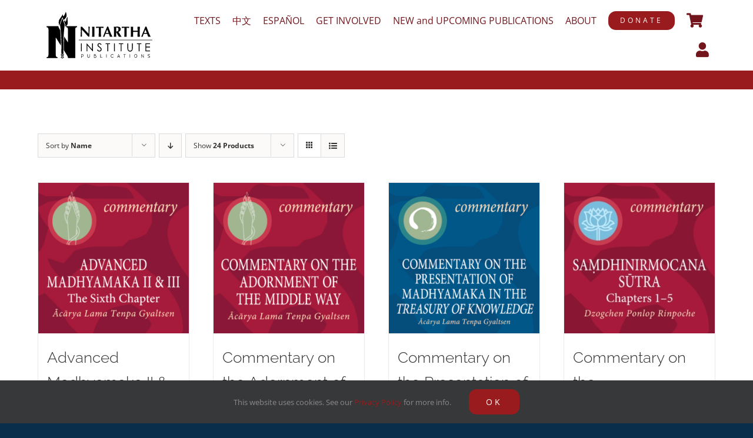

--- FILE ---
content_type: text/html; charset=UTF-8
request_url: https://publications.nitarthainstitute.org/product-tag/two-truths/?product_orderby=name&product_count=24
body_size: 21604
content:
<!DOCTYPE html>
<html class="avada-html-layout-boxed avada-html-header-position-top avada-html-is-archive avada-html-has-bg-image" lang="en-US" prefix="og: http://ogp.me/ns# fb: http://ogp.me/ns/fb#">
<head>
	<meta http-equiv="X-UA-Compatible" content="IE=edge" />
	<meta http-equiv="Content-Type" content="text/html; charset=utf-8"/>
	<meta name="viewport" content="width=device-width, initial-scale=1" />
	<meta name='robots' content='index, follow, max-image-preview:large, max-snippet:-1, max-video-preview:-1' />
<script>window._wca = window._wca || [];</script>

	<!-- This site is optimized with the Yoast SEO plugin v26.7 - https://yoast.com/wordpress/plugins/seo/ -->
	<title>two truths Archives - Nitartha Institute Publications</title>
	<link rel="canonical" href="https://publications.nitarthainstitute.org/product-tag/two-truths/" />
	<meta property="og:locale" content="en_US" />
	<meta property="og:type" content="article" />
	<meta property="og:title" content="two truths Archives - Nitartha Institute Publications" />
	<meta property="og:url" content="https://publications.nitarthainstitute.org/product-tag/two-truths/" />
	<meta property="og:site_name" content="Nitartha Institute Publications" />
	<meta name="twitter:card" content="summary_large_image" />
	<script type="application/ld+json" class="yoast-schema-graph">{"@context":"https://schema.org","@graph":[{"@type":"CollectionPage","@id":"https://publications.nitarthainstitute.org/product-tag/two-truths/","url":"https://publications.nitarthainstitute.org/product-tag/two-truths/","name":"two truths Archives - Nitartha Institute Publications","isPartOf":{"@id":"https://publications.nitarthainstitute.org/#website"},"primaryImageOfPage":{"@id":"https://publications.nitarthainstitute.org/product-tag/two-truths/#primaryimage"},"image":{"@id":"https://publications.nitarthainstitute.org/product-tag/two-truths/#primaryimage"},"thumbnailUrl":"https://publications.nitarthainstitute.org/wp-content/uploads/2022/08/ADV-MADHYAMAKA-2-3-CM-1-scaled.jpg","breadcrumb":{"@id":"https://publications.nitarthainstitute.org/product-tag/two-truths/#breadcrumb"},"inLanguage":"en-US"},{"@type":"ImageObject","inLanguage":"en-US","@id":"https://publications.nitarthainstitute.org/product-tag/two-truths/#primaryimage","url":"https://publications.nitarthainstitute.org/wp-content/uploads/2022/08/ADV-MADHYAMAKA-2-3-CM-1-scaled.jpg","contentUrl":"https://publications.nitarthainstitute.org/wp-content/uploads/2022/08/ADV-MADHYAMAKA-2-3-CM-1-scaled.jpg","width":2560,"height":2560},{"@type":"BreadcrumbList","@id":"https://publications.nitarthainstitute.org/product-tag/two-truths/#breadcrumb","itemListElement":[{"@type":"ListItem","position":1,"name":"Home","item":"https://publications.nitarthainstitute.org/"},{"@type":"ListItem","position":2,"name":"two truths"}]},{"@type":"WebSite","@id":"https://publications.nitarthainstitute.org/#website","url":"https://publications.nitarthainstitute.org/","name":"Nitartha Institute Publications","description":"ancient wisdom for the modern mind","publisher":{"@id":"https://publications.nitarthainstitute.org/#organization"},"potentialAction":[{"@type":"SearchAction","target":{"@type":"EntryPoint","urlTemplate":"https://publications.nitarthainstitute.org/?s={search_term_string}"},"query-input":{"@type":"PropertyValueSpecification","valueRequired":true,"valueName":"search_term_string"}}],"inLanguage":"en-US"},{"@type":"Organization","@id":"https://publications.nitarthainstitute.org/#organization","name":"Nitartha Institute Publications","url":"https://publications.nitarthainstitute.org/","logo":{"@type":"ImageObject","inLanguage":"en-US","@id":"https://publications.nitarthainstitute.org/#/schema/logo/image/","url":"https://publications.nitarthainstitute.org/wp-content/uploads/2021/05/NIpubsHorizontal_black-1.svg","contentUrl":"https://publications.nitarthainstitute.org/wp-content/uploads/2021/05/NIpubsHorizontal_black-1.svg","width":238,"height":106,"caption":"Nitartha Institute Publications"},"image":{"@id":"https://publications.nitarthainstitute.org/#/schema/logo/image/"}}]}</script>
	<!-- / Yoast SEO plugin. -->


<link rel='dns-prefetch' href='//stats.wp.com' />
<link rel="alternate" type="application/rss+xml" title="Nitartha Institute Publications &raquo; Feed" href="https://publications.nitarthainstitute.org/feed/" />
<link rel="alternate" type="application/rss+xml" title="Nitartha Institute Publications &raquo; Comments Feed" href="https://publications.nitarthainstitute.org/comments/feed/" />
								<link rel="icon" href="https://publications.nitarthainstitute.org/wp-content/uploads/2021/05/dhi_64x.png" type="image/png" />
		
					<!-- Apple Touch Icon -->
						<link rel="apple-touch-icon" sizes="180x180" href="https://publications.nitarthainstitute.org/wp-content/uploads/2021/05/dhi_180x.png" type="image/png">
		
					<!-- Android Icon -->
						<link rel="icon" sizes="192x192" href="https://publications.nitarthainstitute.org/wp-content/uploads/2021/05/dhi_120x.png" type="image/png">
		
					<!-- MS Edge Icon -->
						<meta name="msapplication-TileImage" content="https://publications.nitarthainstitute.org/wp-content/uploads/2021/05/dhi_152x.png" type="image/png">
				<link rel="alternate" type="application/rss+xml" title="Nitartha Institute Publications &raquo; two truths Tag Feed" href="https://publications.nitarthainstitute.org/product-tag/two-truths/feed/" />
				
		<meta property="og:locale" content="en_US"/>
		<meta property="og:type" content="article"/>
		<meta property="og:site_name" content="Nitartha Institute Publications"/>
		<meta property="og:title" content="two truths Archives - Nitartha Institute Publications"/>
				<meta property="og:url" content="https://publications.nitarthainstitute.org/product/advanced-madhyamaka-ii-iii-the-sixth-chapter/"/>
																				<meta property="og:image" content="https://publications.nitarthainstitute.org/wp-content/uploads/2022/08/ADV-MADHYAMAKA-2-3-CM-1-scaled.jpg"/>
		<meta property="og:image:width" content="2560"/>
		<meta property="og:image:height" content="2560"/>
		<meta property="og:image:type" content="image/jpeg"/>
				<style id='wp-img-auto-sizes-contain-inline-css' type='text/css'>
img:is([sizes=auto i],[sizes^="auto," i]){contain-intrinsic-size:3000px 1500px}
/*# sourceURL=wp-img-auto-sizes-contain-inline-css */
</style>
<link rel='stylesheet' id='myPluginStylesheet-css' href='https://publications.nitarthainstitute.org/wp-content/plugins/woocommerce-digital-content-delivery-with-drm-flickrocket/css/flickrocket.css?ver=6.9' type='text/css' media='all' />
<link rel='stylesheet' id='dashicons-css' href='https://publications.nitarthainstitute.org/wp-includes/css/dashicons.min.css?ver=6.9' type='text/css' media='all' />
<link rel='stylesheet' id='thickbox-css' href='https://publications.nitarthainstitute.org/wp-includes/js/thickbox/thickbox.css?ver=6.9' type='text/css' media='all' />
<link rel='stylesheet' id='formidable-css' href='https://publications.nitarthainstitute.org/wp-content/plugins/formidable/css/formidableforms.css?ver=12221501' type='text/css' media='all' />
<style id='wp-emoji-styles-inline-css' type='text/css'>

	img.wp-smiley, img.emoji {
		display: inline !important;
		border: none !important;
		box-shadow: none !important;
		height: 1em !important;
		width: 1em !important;
		margin: 0 0.07em !important;
		vertical-align: -0.1em !important;
		background: none !important;
		padding: 0 !important;
	}
/*# sourceURL=wp-emoji-styles-inline-css */
</style>
<style id='woocommerce-inline-inline-css' type='text/css'>
.woocommerce form .form-row .required { visibility: visible; }
/*# sourceURL=woocommerce-inline-inline-css */
</style>
<link rel='stylesheet' id='avada-style-css' href='https://publications.nitarthainstitute.org/wp-content/themes/Avada/style.css?ver=6.9' type='text/css' media='all' />
<link rel='stylesheet' id='child-style-css' href='https://publications.nitarthainstitute.org/wp-content/themes/Avada-child/style.css?ver=7.3.1' type='text/css' media='all' />
<link rel='stylesheet' id='fusion-dynamic-css-css' href='https://publications.nitarthainstitute.org/wp-content/uploads/fusion-styles/ee2c9c15ca7093b76783a03b74fbba39.min.css?ver=3.14.2' type='text/css' media='all' />
<script type="text/javascript" src="https://publications.nitarthainstitute.org/wp-includes/js/jquery/jquery.min.js?ver=3.7.1" id="jquery-core-js"></script>
<script type="text/javascript" src="https://publications.nitarthainstitute.org/wp-includes/js/jquery/jquery-migrate.min.js?ver=3.4.1" id="jquery-migrate-js"></script>
<script type="text/javascript" id="fr_public-js-extra">
/* <![CDATA[ */
var fr_options = {"FR_OAUTH_URL":"https://oauth.flickrocket.com/oauth2/auth","FR_EXTADMIN_URL":"https://exapp.flickrocket.com/ExtAdmin/","FR_UPLOADER_URL":"https://uploader.flickrocket.com/","FR_CLIENT_ID":"WooCommerceFree.2033545684.apps.flickrocket.com","FR_ACCESS_TOKEN":"[base64]","BLOG_EMAIL":"it_admin@nitarthainstitute.org","ajaxurl":"https://publications.nitarthainstitute.org/wp-admin/admin-ajax.php"};
//# sourceURL=fr_public-js-extra
/* ]]> */
</script>
<script type="text/javascript" src="https://publications.nitarthainstitute.org/wp-content/plugins/woocommerce-digital-content-delivery-with-drm-flickrocket/js/fr_public.js?ver=1.4" id="fr_public-js"></script>
<script type="text/javascript" src="https://publications.nitarthainstitute.org/wp-content/plugins/woocommerce/assets/js/jquery-blockui/jquery.blockUI.min.js?ver=2.7.0-wc.10.4.3" id="wc-jquery-blockui-js" defer="defer" data-wp-strategy="defer"></script>
<script type="text/javascript" id="wc-add-to-cart-js-extra">
/* <![CDATA[ */
var wc_add_to_cart_params = {"ajax_url":"/wp-admin/admin-ajax.php","wc_ajax_url":"/?wc-ajax=%%endpoint%%","i18n_view_cart":"View cart","cart_url":"https://publications.nitarthainstitute.org/cart/","is_cart":"","cart_redirect_after_add":"no"};
//# sourceURL=wc-add-to-cart-js-extra
/* ]]> */
</script>
<script type="text/javascript" src="https://publications.nitarthainstitute.org/wp-content/plugins/woocommerce/assets/js/frontend/add-to-cart.min.js?ver=10.4.3" id="wc-add-to-cart-js" defer="defer" data-wp-strategy="defer"></script>
<script type="text/javascript" src="https://publications.nitarthainstitute.org/wp-content/plugins/woocommerce/assets/js/js-cookie/js.cookie.min.js?ver=2.1.4-wc.10.4.3" id="wc-js-cookie-js" defer="defer" data-wp-strategy="defer"></script>
<script type="text/javascript" id="woocommerce-js-extra">
/* <![CDATA[ */
var woocommerce_params = {"ajax_url":"/wp-admin/admin-ajax.php","wc_ajax_url":"/?wc-ajax=%%endpoint%%","i18n_password_show":"Show password","i18n_password_hide":"Hide password"};
//# sourceURL=woocommerce-js-extra
/* ]]> */
</script>
<script type="text/javascript" src="https://publications.nitarthainstitute.org/wp-content/plugins/woocommerce/assets/js/frontend/woocommerce.min.js?ver=10.4.3" id="woocommerce-js" defer="defer" data-wp-strategy="defer"></script>
<script type="text/javascript" src="https://stats.wp.com/s-202604.js" id="woocommerce-analytics-js" defer="defer" data-wp-strategy="defer"></script>
<link rel="https://api.w.org/" href="https://publications.nitarthainstitute.org/wp-json/" /><link rel="alternate" title="JSON" type="application/json" href="https://publications.nitarthainstitute.org/wp-json/wp/v2/product_tag/317" /><link rel="EditURI" type="application/rsd+xml" title="RSD" href="https://publications.nitarthainstitute.org/xmlrpc.php?rsd" />
<meta name="generator" content="WordPress 6.9" />
<meta name="generator" content="WooCommerce 10.4.3" />
<meta name="generator" content="performance-lab 4.0.1; plugins: ">
	<style>img#wpstats{display:none}</style>
		<style type="text/css" id="css-fb-visibility">@media screen and (max-width: 640px){.fusion-no-small-visibility{display:none !important;}body .sm-text-align-center{text-align:center !important;}body .sm-text-align-left{text-align:left !important;}body .sm-text-align-right{text-align:right !important;}body .sm-text-align-justify{text-align:justify !important;}body .sm-flex-align-center{justify-content:center !important;}body .sm-flex-align-flex-start{justify-content:flex-start !important;}body .sm-flex-align-flex-end{justify-content:flex-end !important;}body .sm-mx-auto{margin-left:auto !important;margin-right:auto !important;}body .sm-ml-auto{margin-left:auto !important;}body .sm-mr-auto{margin-right:auto !important;}body .fusion-absolute-position-small{position:absolute;width:100%;}.awb-sticky.awb-sticky-small{ position: sticky; top: var(--awb-sticky-offset,0); }}@media screen and (min-width: 641px) and (max-width: 1024px){.fusion-no-medium-visibility{display:none !important;}body .md-text-align-center{text-align:center !important;}body .md-text-align-left{text-align:left !important;}body .md-text-align-right{text-align:right !important;}body .md-text-align-justify{text-align:justify !important;}body .md-flex-align-center{justify-content:center !important;}body .md-flex-align-flex-start{justify-content:flex-start !important;}body .md-flex-align-flex-end{justify-content:flex-end !important;}body .md-mx-auto{margin-left:auto !important;margin-right:auto !important;}body .md-ml-auto{margin-left:auto !important;}body .md-mr-auto{margin-right:auto !important;}body .fusion-absolute-position-medium{position:absolute;width:100%;}.awb-sticky.awb-sticky-medium{ position: sticky; top: var(--awb-sticky-offset,0); }}@media screen and (min-width: 1025px){.fusion-no-large-visibility{display:none !important;}body .lg-text-align-center{text-align:center !important;}body .lg-text-align-left{text-align:left !important;}body .lg-text-align-right{text-align:right !important;}body .lg-text-align-justify{text-align:justify !important;}body .lg-flex-align-center{justify-content:center !important;}body .lg-flex-align-flex-start{justify-content:flex-start !important;}body .lg-flex-align-flex-end{justify-content:flex-end !important;}body .lg-mx-auto{margin-left:auto !important;margin-right:auto !important;}body .lg-ml-auto{margin-left:auto !important;}body .lg-mr-auto{margin-right:auto !important;}body .fusion-absolute-position-large{position:absolute;width:100%;}.awb-sticky.awb-sticky-large{ position: sticky; top: var(--awb-sticky-offset,0); }}</style>	<noscript><style>.woocommerce-product-gallery{ opacity: 1 !important; }</style></noscript>
			<style type="text/css" id="wp-custom-css">
			/* MAIN MENU CART */
.fusion-widget-cart-number {
	color: #fff !important;
}
.fusion-main-menu {
	padding-top: 4%;
}

/* LINKS everywhere */
.fusion-text p a:hover, .fusion-text li a:hover {
	color: #72151c;
	text-decoration: underline;
}

/* CONTACT */
#email_icon {
	padding-bottom: 5%;
}
/* FOOTER */
.fusion-footer #text-2 {
	margin-bottom: 0;
}

footer section#menu-widget-2 ul#menu-footer-menu li a:after {
	padding: 0;
	position: absolute;
	right: -3px;
}

footer section#menu-widget-2 ul#menu-footer-menu li a {
	padding: 0 15px;
}


#fusion-menu-widget-2 #menu-item-2033 a::after {
	display: none !important;
}

/* CONTACTS ADMIN */
#admin_view h4 {
	font-weight: bold;
	margin-bottom: 0;
}
#admin_view h5 {
	margin: 5px 0 0 0;
}
#admin_view p {
	margin-bottom: 0;
}

#admin_view .contact_name {
	margin-bottom: 0;
}
/* NI PUBS */
.advanced_bullets li h5 {
	margin: 0;
}
.ni_pubs h4 {
	margin-bottom: .5em;
}
.adv_list ul {
	padding-bottom: 2%;
}

/* BOOKS, FACULTY */
.fusion-image-wrapper, .fusion-portfolio-content h2 a {
	pointer-events: none;
}

/* CONTACT */
a[href^=tel] {
	color: #555 !important;
}

/* WOO COMMERCE CHECKOUT */
.payment_method_paypal label img {
	display: block;
  -moz-box-sizing: border-box;
  box-sizing: border-box;
  background: url("https://www.paypalobjects.com/webstatic/mktg/logo/pp_cc_mark_37x23.jpg") no-repeat;
  width: 76px; /* Width of new image */
  height: 48px; /* Height of new image */
  padding-left: 76px; /* Equal to width of new image */
}

.payment_method_paypal label a {
	display: none;	
}

.payment_method_iats label img {
	margin-left: .5em !important;
	width: 72px;
}
/* HOMEPAGE BUTTONS */
.levels {
	margin-bottom: 5%;
}
/* Desktop, tablet */
.payment_method_iats label img {
	margin-left: .5em !important;
	width: 72px;
}

/* Smartphones (portrait) */
@media only screen and (max-width : 640px) { .payment_method_iats label img {
	margin-left: .5em;
	width: 36px;	
}
}
/* WC PRODUCT GRID */
.fusion-woo-product-grid h3 a, .fusion-woo-product-grid bdi, .products h3 a, .products bdi {
	color: #333;
}
/* SINGLE PRODUCT */
.woocommerce-product-attributes .woocommerce-product-attributes-item__label {
	color: #333;
	font-weight: normal;
}
.woocommerce-product-attributes .woocommerce-product-attributes-item__label {
	color: #333;
	font-weight: normal;
}
/* DONATE */
#cc_donation {
	background-color: #e29a00;
}

#paypal_donation {
	background-color: #0f558d;
}

#mailin_donation {
	background-color: #88b81f;
}
/* #main {
	padding-bottom: 0px !important;
} */

/* SLIDERS BOTTOM STRIPE */
#sliders-container {
	border-bottom: 28px solid #991b1e;
}

/* HIGHLIGHT TEXT */
.mark {
 background-color:#ffcc00;
}		</style>
				<script type="text/javascript">
			var doc = document.documentElement;
			doc.setAttribute( 'data-useragent', navigator.userAgent );
		</script>
		<script type="text/javascript" >var EhAPI = EhAPI || {}; EhAPI.after_load = function(){EhAPI.set_account('tecqv841usbgtlsa4tl26o90kv', 'nitarthainstitute');EhAPI.execute('rules');};(function(d,s,f) {var sc=document.createElement(s);sc.type='text/javascript';sc.async=true;sc.src=f;var m=document.getElementsByTagName(s)[0];m.parentNode.insertBefore(sc,m);   })(document, 'script', '//d2p078bqz5urf7.cloudfront.net/jsapi/ehform.js');</script>
	<!-- Global site tag (gtag.js) - Google Analytics -->
<script async src="https://www.googletagmanager.com/gtag/js?id=G-YK7PZC0MRW"></script>
<script>
  window.dataLayer = window.dataLayer || [];
  function gtag(){dataLayer.push(arguments);}
  gtag('js', new Date());

  gtag('config', 'G-YK7PZC0MRW');
</script><style id='global-styles-inline-css' type='text/css'>
:root{--wp--preset--aspect-ratio--square: 1;--wp--preset--aspect-ratio--4-3: 4/3;--wp--preset--aspect-ratio--3-4: 3/4;--wp--preset--aspect-ratio--3-2: 3/2;--wp--preset--aspect-ratio--2-3: 2/3;--wp--preset--aspect-ratio--16-9: 16/9;--wp--preset--aspect-ratio--9-16: 9/16;--wp--preset--color--black: #000000;--wp--preset--color--cyan-bluish-gray: #abb8c3;--wp--preset--color--white: #ffffff;--wp--preset--color--pale-pink: #f78da7;--wp--preset--color--vivid-red: #cf2e2e;--wp--preset--color--luminous-vivid-orange: #ff6900;--wp--preset--color--luminous-vivid-amber: #fcb900;--wp--preset--color--light-green-cyan: #7bdcb5;--wp--preset--color--vivid-green-cyan: #00d084;--wp--preset--color--pale-cyan-blue: #8ed1fc;--wp--preset--color--vivid-cyan-blue: #0693e3;--wp--preset--color--vivid-purple: #9b51e0;--wp--preset--color--awb-color-1: rgba(255,255,255,1);--wp--preset--color--awb-color-2: rgba(246,246,246,1);--wp--preset--color--awb-color-3: rgba(224,222,222,1);--wp--preset--color--awb-color-4: rgba(63,124,205,1);--wp--preset--color--awb-color-5: rgba(116,116,116,1);--wp--preset--color--awb-color-6: rgba(26,128,182,1);--wp--preset--color--awb-color-7: rgba(153,27,30,1);--wp--preset--color--awb-color-8: rgba(51,51,51,1);--wp--preset--color--awb-color-custom-10: rgba(114,21,28,1);--wp--preset--color--awb-color-custom-11: rgba(140,137,137,1);--wp--preset--color--awb-color-custom-12: rgba(160,206,78,1);--wp--preset--color--awb-color-custom-13: rgba(191,191,191,1);--wp--preset--color--awb-color-custom-14: rgba(44,45,47,1);--wp--preset--color--awb-color-custom-15: rgba(0,0,0,1);--wp--preset--color--awb-color-custom-16: rgba(63,124,205,0.8);--wp--preset--color--awb-color-custom-17: rgba(221,221,221,1);--wp--preset--color--awb-color-custom-18: rgba(249,249,249,1);--wp--preset--gradient--vivid-cyan-blue-to-vivid-purple: linear-gradient(135deg,rgb(6,147,227) 0%,rgb(155,81,224) 100%);--wp--preset--gradient--light-green-cyan-to-vivid-green-cyan: linear-gradient(135deg,rgb(122,220,180) 0%,rgb(0,208,130) 100%);--wp--preset--gradient--luminous-vivid-amber-to-luminous-vivid-orange: linear-gradient(135deg,rgb(252,185,0) 0%,rgb(255,105,0) 100%);--wp--preset--gradient--luminous-vivid-orange-to-vivid-red: linear-gradient(135deg,rgb(255,105,0) 0%,rgb(207,46,46) 100%);--wp--preset--gradient--very-light-gray-to-cyan-bluish-gray: linear-gradient(135deg,rgb(238,238,238) 0%,rgb(169,184,195) 100%);--wp--preset--gradient--cool-to-warm-spectrum: linear-gradient(135deg,rgb(74,234,220) 0%,rgb(151,120,209) 20%,rgb(207,42,186) 40%,rgb(238,44,130) 60%,rgb(251,105,98) 80%,rgb(254,248,76) 100%);--wp--preset--gradient--blush-light-purple: linear-gradient(135deg,rgb(255,206,236) 0%,rgb(152,150,240) 100%);--wp--preset--gradient--blush-bordeaux: linear-gradient(135deg,rgb(254,205,165) 0%,rgb(254,45,45) 50%,rgb(107,0,62) 100%);--wp--preset--gradient--luminous-dusk: linear-gradient(135deg,rgb(255,203,112) 0%,rgb(199,81,192) 50%,rgb(65,88,208) 100%);--wp--preset--gradient--pale-ocean: linear-gradient(135deg,rgb(255,245,203) 0%,rgb(182,227,212) 50%,rgb(51,167,181) 100%);--wp--preset--gradient--electric-grass: linear-gradient(135deg,rgb(202,248,128) 0%,rgb(113,206,126) 100%);--wp--preset--gradient--midnight: linear-gradient(135deg,rgb(2,3,129) 0%,rgb(40,116,252) 100%);--wp--preset--font-size--small: 11.25px;--wp--preset--font-size--medium: 20px;--wp--preset--font-size--large: 22.5px;--wp--preset--font-size--x-large: 42px;--wp--preset--font-size--normal: 15px;--wp--preset--font-size--xlarge: 30px;--wp--preset--font-size--huge: 45px;--wp--preset--spacing--20: 0.44rem;--wp--preset--spacing--30: 0.67rem;--wp--preset--spacing--40: 1rem;--wp--preset--spacing--50: 1.5rem;--wp--preset--spacing--60: 2.25rem;--wp--preset--spacing--70: 3.38rem;--wp--preset--spacing--80: 5.06rem;--wp--preset--shadow--natural: 6px 6px 9px rgba(0, 0, 0, 0.2);--wp--preset--shadow--deep: 12px 12px 50px rgba(0, 0, 0, 0.4);--wp--preset--shadow--sharp: 6px 6px 0px rgba(0, 0, 0, 0.2);--wp--preset--shadow--outlined: 6px 6px 0px -3px rgb(255, 255, 255), 6px 6px rgb(0, 0, 0);--wp--preset--shadow--crisp: 6px 6px 0px rgb(0, 0, 0);}:where(.is-layout-flex){gap: 0.5em;}:where(.is-layout-grid){gap: 0.5em;}body .is-layout-flex{display: flex;}.is-layout-flex{flex-wrap: wrap;align-items: center;}.is-layout-flex > :is(*, div){margin: 0;}body .is-layout-grid{display: grid;}.is-layout-grid > :is(*, div){margin: 0;}:where(.wp-block-columns.is-layout-flex){gap: 2em;}:where(.wp-block-columns.is-layout-grid){gap: 2em;}:where(.wp-block-post-template.is-layout-flex){gap: 1.25em;}:where(.wp-block-post-template.is-layout-grid){gap: 1.25em;}.has-black-color{color: var(--wp--preset--color--black) !important;}.has-cyan-bluish-gray-color{color: var(--wp--preset--color--cyan-bluish-gray) !important;}.has-white-color{color: var(--wp--preset--color--white) !important;}.has-pale-pink-color{color: var(--wp--preset--color--pale-pink) !important;}.has-vivid-red-color{color: var(--wp--preset--color--vivid-red) !important;}.has-luminous-vivid-orange-color{color: var(--wp--preset--color--luminous-vivid-orange) !important;}.has-luminous-vivid-amber-color{color: var(--wp--preset--color--luminous-vivid-amber) !important;}.has-light-green-cyan-color{color: var(--wp--preset--color--light-green-cyan) !important;}.has-vivid-green-cyan-color{color: var(--wp--preset--color--vivid-green-cyan) !important;}.has-pale-cyan-blue-color{color: var(--wp--preset--color--pale-cyan-blue) !important;}.has-vivid-cyan-blue-color{color: var(--wp--preset--color--vivid-cyan-blue) !important;}.has-vivid-purple-color{color: var(--wp--preset--color--vivid-purple) !important;}.has-black-background-color{background-color: var(--wp--preset--color--black) !important;}.has-cyan-bluish-gray-background-color{background-color: var(--wp--preset--color--cyan-bluish-gray) !important;}.has-white-background-color{background-color: var(--wp--preset--color--white) !important;}.has-pale-pink-background-color{background-color: var(--wp--preset--color--pale-pink) !important;}.has-vivid-red-background-color{background-color: var(--wp--preset--color--vivid-red) !important;}.has-luminous-vivid-orange-background-color{background-color: var(--wp--preset--color--luminous-vivid-orange) !important;}.has-luminous-vivid-amber-background-color{background-color: var(--wp--preset--color--luminous-vivid-amber) !important;}.has-light-green-cyan-background-color{background-color: var(--wp--preset--color--light-green-cyan) !important;}.has-vivid-green-cyan-background-color{background-color: var(--wp--preset--color--vivid-green-cyan) !important;}.has-pale-cyan-blue-background-color{background-color: var(--wp--preset--color--pale-cyan-blue) !important;}.has-vivid-cyan-blue-background-color{background-color: var(--wp--preset--color--vivid-cyan-blue) !important;}.has-vivid-purple-background-color{background-color: var(--wp--preset--color--vivid-purple) !important;}.has-black-border-color{border-color: var(--wp--preset--color--black) !important;}.has-cyan-bluish-gray-border-color{border-color: var(--wp--preset--color--cyan-bluish-gray) !important;}.has-white-border-color{border-color: var(--wp--preset--color--white) !important;}.has-pale-pink-border-color{border-color: var(--wp--preset--color--pale-pink) !important;}.has-vivid-red-border-color{border-color: var(--wp--preset--color--vivid-red) !important;}.has-luminous-vivid-orange-border-color{border-color: var(--wp--preset--color--luminous-vivid-orange) !important;}.has-luminous-vivid-amber-border-color{border-color: var(--wp--preset--color--luminous-vivid-amber) !important;}.has-light-green-cyan-border-color{border-color: var(--wp--preset--color--light-green-cyan) !important;}.has-vivid-green-cyan-border-color{border-color: var(--wp--preset--color--vivid-green-cyan) !important;}.has-pale-cyan-blue-border-color{border-color: var(--wp--preset--color--pale-cyan-blue) !important;}.has-vivid-cyan-blue-border-color{border-color: var(--wp--preset--color--vivid-cyan-blue) !important;}.has-vivid-purple-border-color{border-color: var(--wp--preset--color--vivid-purple) !important;}.has-vivid-cyan-blue-to-vivid-purple-gradient-background{background: var(--wp--preset--gradient--vivid-cyan-blue-to-vivid-purple) !important;}.has-light-green-cyan-to-vivid-green-cyan-gradient-background{background: var(--wp--preset--gradient--light-green-cyan-to-vivid-green-cyan) !important;}.has-luminous-vivid-amber-to-luminous-vivid-orange-gradient-background{background: var(--wp--preset--gradient--luminous-vivid-amber-to-luminous-vivid-orange) !important;}.has-luminous-vivid-orange-to-vivid-red-gradient-background{background: var(--wp--preset--gradient--luminous-vivid-orange-to-vivid-red) !important;}.has-very-light-gray-to-cyan-bluish-gray-gradient-background{background: var(--wp--preset--gradient--very-light-gray-to-cyan-bluish-gray) !important;}.has-cool-to-warm-spectrum-gradient-background{background: var(--wp--preset--gradient--cool-to-warm-spectrum) !important;}.has-blush-light-purple-gradient-background{background: var(--wp--preset--gradient--blush-light-purple) !important;}.has-blush-bordeaux-gradient-background{background: var(--wp--preset--gradient--blush-bordeaux) !important;}.has-luminous-dusk-gradient-background{background: var(--wp--preset--gradient--luminous-dusk) !important;}.has-pale-ocean-gradient-background{background: var(--wp--preset--gradient--pale-ocean) !important;}.has-electric-grass-gradient-background{background: var(--wp--preset--gradient--electric-grass) !important;}.has-midnight-gradient-background{background: var(--wp--preset--gradient--midnight) !important;}.has-small-font-size{font-size: var(--wp--preset--font-size--small) !important;}.has-medium-font-size{font-size: var(--wp--preset--font-size--medium) !important;}.has-large-font-size{font-size: var(--wp--preset--font-size--large) !important;}.has-x-large-font-size{font-size: var(--wp--preset--font-size--x-large) !important;}
/*# sourceURL=global-styles-inline-css */
</style>
<link rel='stylesheet' id='wc-blocks-style-css' href='https://publications.nitarthainstitute.org/wp-content/plugins/woocommerce/assets/client/blocks/wc-blocks.css?ver=wc-10.4.3' type='text/css' media='all' />
<style id='wp-block-library-inline-css' type='text/css'>
:root{--wp-block-synced-color:#7a00df;--wp-block-synced-color--rgb:122,0,223;--wp-bound-block-color:var(--wp-block-synced-color);--wp-editor-canvas-background:#ddd;--wp-admin-theme-color:#007cba;--wp-admin-theme-color--rgb:0,124,186;--wp-admin-theme-color-darker-10:#006ba1;--wp-admin-theme-color-darker-10--rgb:0,107,160.5;--wp-admin-theme-color-darker-20:#005a87;--wp-admin-theme-color-darker-20--rgb:0,90,135;--wp-admin-border-width-focus:2px}@media (min-resolution:192dpi){:root{--wp-admin-border-width-focus:1.5px}}.wp-element-button{cursor:pointer}:root .has-very-light-gray-background-color{background-color:#eee}:root .has-very-dark-gray-background-color{background-color:#313131}:root .has-very-light-gray-color{color:#eee}:root .has-very-dark-gray-color{color:#313131}:root .has-vivid-green-cyan-to-vivid-cyan-blue-gradient-background{background:linear-gradient(135deg,#00d084,#0693e3)}:root .has-purple-crush-gradient-background{background:linear-gradient(135deg,#34e2e4,#4721fb 50%,#ab1dfe)}:root .has-hazy-dawn-gradient-background{background:linear-gradient(135deg,#faaca8,#dad0ec)}:root .has-subdued-olive-gradient-background{background:linear-gradient(135deg,#fafae1,#67a671)}:root .has-atomic-cream-gradient-background{background:linear-gradient(135deg,#fdd79a,#004a59)}:root .has-nightshade-gradient-background{background:linear-gradient(135deg,#330968,#31cdcf)}:root .has-midnight-gradient-background{background:linear-gradient(135deg,#020381,#2874fc)}:root{--wp--preset--font-size--normal:16px;--wp--preset--font-size--huge:42px}.has-regular-font-size{font-size:1em}.has-larger-font-size{font-size:2.625em}.has-normal-font-size{font-size:var(--wp--preset--font-size--normal)}.has-huge-font-size{font-size:var(--wp--preset--font-size--huge)}.has-text-align-center{text-align:center}.has-text-align-left{text-align:left}.has-text-align-right{text-align:right}.has-fit-text{white-space:nowrap!important}#end-resizable-editor-section{display:none}.aligncenter{clear:both}.items-justified-left{justify-content:flex-start}.items-justified-center{justify-content:center}.items-justified-right{justify-content:flex-end}.items-justified-space-between{justify-content:space-between}.screen-reader-text{border:0;clip-path:inset(50%);height:1px;margin:-1px;overflow:hidden;padding:0;position:absolute;width:1px;word-wrap:normal!important}.screen-reader-text:focus{background-color:#ddd;clip-path:none;color:#444;display:block;font-size:1em;height:auto;left:5px;line-height:normal;padding:15px 23px 14px;text-decoration:none;top:5px;width:auto;z-index:100000}html :where(.has-border-color){border-style:solid}html :where([style*=border-top-color]){border-top-style:solid}html :where([style*=border-right-color]){border-right-style:solid}html :where([style*=border-bottom-color]){border-bottom-style:solid}html :where([style*=border-left-color]){border-left-style:solid}html :where([style*=border-width]){border-style:solid}html :where([style*=border-top-width]){border-top-style:solid}html :where([style*=border-right-width]){border-right-style:solid}html :where([style*=border-bottom-width]){border-bottom-style:solid}html :where([style*=border-left-width]){border-left-style:solid}html :where(img[class*=wp-image-]){height:auto;max-width:100%}:where(figure){margin:0 0 1em}html :where(.is-position-sticky){--wp-admin--admin-bar--position-offset:var(--wp-admin--admin-bar--height,0px)}@media screen and (max-width:600px){html :where(.is-position-sticky){--wp-admin--admin-bar--position-offset:0px}}
/*wp_block_styles_on_demand_placeholder:69737401a65f1*/
/*# sourceURL=wp-block-library-inline-css */
</style>
<style id='wp-block-library-theme-inline-css' type='text/css'>
.wp-block-audio :where(figcaption){color:#555;font-size:13px;text-align:center}.is-dark-theme .wp-block-audio :where(figcaption){color:#ffffffa6}.wp-block-audio{margin:0 0 1em}.wp-block-code{border:1px solid #ccc;border-radius:4px;font-family:Menlo,Consolas,monaco,monospace;padding:.8em 1em}.wp-block-embed :where(figcaption){color:#555;font-size:13px;text-align:center}.is-dark-theme .wp-block-embed :where(figcaption){color:#ffffffa6}.wp-block-embed{margin:0 0 1em}.blocks-gallery-caption{color:#555;font-size:13px;text-align:center}.is-dark-theme .blocks-gallery-caption{color:#ffffffa6}:root :where(.wp-block-image figcaption){color:#555;font-size:13px;text-align:center}.is-dark-theme :root :where(.wp-block-image figcaption){color:#ffffffa6}.wp-block-image{margin:0 0 1em}.wp-block-pullquote{border-bottom:4px solid;border-top:4px solid;color:currentColor;margin-bottom:1.75em}.wp-block-pullquote :where(cite),.wp-block-pullquote :where(footer),.wp-block-pullquote__citation{color:currentColor;font-size:.8125em;font-style:normal;text-transform:uppercase}.wp-block-quote{border-left:.25em solid;margin:0 0 1.75em;padding-left:1em}.wp-block-quote cite,.wp-block-quote footer{color:currentColor;font-size:.8125em;font-style:normal;position:relative}.wp-block-quote:where(.has-text-align-right){border-left:none;border-right:.25em solid;padding-left:0;padding-right:1em}.wp-block-quote:where(.has-text-align-center){border:none;padding-left:0}.wp-block-quote.is-large,.wp-block-quote.is-style-large,.wp-block-quote:where(.is-style-plain){border:none}.wp-block-search .wp-block-search__label{font-weight:700}.wp-block-search__button{border:1px solid #ccc;padding:.375em .625em}:where(.wp-block-group.has-background){padding:1.25em 2.375em}.wp-block-separator.has-css-opacity{opacity:.4}.wp-block-separator{border:none;border-bottom:2px solid;margin-left:auto;margin-right:auto}.wp-block-separator.has-alpha-channel-opacity{opacity:1}.wp-block-separator:not(.is-style-wide):not(.is-style-dots){width:100px}.wp-block-separator.has-background:not(.is-style-dots){border-bottom:none;height:1px}.wp-block-separator.has-background:not(.is-style-wide):not(.is-style-dots){height:2px}.wp-block-table{margin:0 0 1em}.wp-block-table td,.wp-block-table th{word-break:normal}.wp-block-table :where(figcaption){color:#555;font-size:13px;text-align:center}.is-dark-theme .wp-block-table :where(figcaption){color:#ffffffa6}.wp-block-video :where(figcaption){color:#555;font-size:13px;text-align:center}.is-dark-theme .wp-block-video :where(figcaption){color:#ffffffa6}.wp-block-video{margin:0 0 1em}:root :where(.wp-block-template-part.has-background){margin-bottom:0;margin-top:0;padding:1.25em 2.375em}
/*# sourceURL=/wp-includes/css/dist/block-library/theme.min.css */
</style>
<style id='classic-theme-styles-inline-css' type='text/css'>
/*! This file is auto-generated */
.wp-block-button__link{color:#fff;background-color:#32373c;border-radius:9999px;box-shadow:none;text-decoration:none;padding:calc(.667em + 2px) calc(1.333em + 2px);font-size:1.125em}.wp-block-file__button{background:#32373c;color:#fff;text-decoration:none}
/*# sourceURL=/wp-includes/css/classic-themes.min.css */
</style>
</head>

<body class="archive tax-product_tag term-two-truths term-317 wp-theme-Avada wp-child-theme-Avada-child theme-Avada woocommerce woocommerce-page woocommerce-no-js fusion-image-hovers fusion-pagination-sizing fusion-button_type-flat fusion-button_span-yes fusion-button_gradient-linear avada-image-rollover-circle-no avada-image-rollover-yes avada-image-rollover-direction-left fusion-body ltr fusion-sticky-header no-tablet-sticky-header no-mobile-sticky-header no-mobile-slidingbar avada-has-rev-slider-styles fusion-disable-outline fusion-sub-menu-fade mobile-logo-pos-center layout-boxed-mode avada-has-boxed-modal-shadow-none layout-scroll-offset-full avada-has-zero-margin-offset-top fusion-top-header menu-text-align-center fusion-woo-product-design-classic fusion-woo-shop-page-columns-4 fusion-woo-related-columns-4 fusion-woo-archive-page-columns-4 fusion-woocommerce-equal-heights avada-has-woo-gallery-disabled woo-sale-badge-circle woo-outofstock-badge-top_bar mobile-menu-design-modern fusion-show-pagination-text fusion-header-layout-v3 avada-responsive avada-footer-fx-none avada-menu-highlight-style-bar fusion-search-form-classic fusion-main-menu-search-dropdown fusion-avatar-square avada-dropdown-styles avada-blog-layout-medium avada-blog-archive-layout-medium avada-header-shadow-no avada-menu-icon-position-left avada-has-megamenu-shadow avada-has-mainmenu-dropdown-divider avada-has-pagetitle-bg-full avada-has-breadcrumb-mobile-hidden avada-has-titlebar-hide avada-social-full-transparent avada-has-bg-image-full avada-has-pagination-padding avada-flyout-menu-direction-fade avada-ec-views-v1" data-awb-post-id="2624">
		<a class="skip-link screen-reader-text" href="#content">Skip to content</a>

	<div id="boxed-wrapper">
							
		<div id="wrapper" class="fusion-wrapper">
			<div id="home" style="position:relative;top:-1px;"></div>
												<div class="fusion-tb-header"><div class="fusion-fullwidth fullwidth-box fusion-builder-row-1 fusion-flex-container has-pattern-background has-mask-background hundred-percent-fullwidth non-hundred-percent-height-scrolling fusion-no-small-visibility fusion-no-medium-visibility fusion-sticky-container" style="--awb-border-sizes-bottom:4px;--awb-border-color:var(--awb-color7);--awb-border-radius-top-left:0px;--awb-border-radius-top-right:0px;--awb-border-radius-bottom-right:0px;--awb-border-radius-bottom-left:0px;--awb-padding-top:10px;--awb-padding-right:75px;--awb-padding-bottom:10px;--awb-padding-left:75px;--awb-background-color:#ffffff;--awb-sticky-background-color:#ffffff !important;--awb-flex-wrap:wrap;" data-transition-offset="0" data-scroll-offset="0" data-sticky-small-visibility="1" data-sticky-medium-visibility="1" data-sticky-large-visibility="1" ><div class="fusion-builder-row fusion-row fusion-flex-align-items-flex-start fusion-flex-justify-content-space-between fusion-flex-content-wrap" style="width:104% !important;max-width:104% !important;margin-left: calc(-4% / 2 );margin-right: calc(-4% / 2 );"><div class="fusion-layout-column fusion_builder_column fusion-builder-column-0 fusion_builder_column_1_5 1_5 fusion-flex-column fusion-flex-align-self-stretch" style="--awb-bg-size:cover;--awb-width-large:20%;--awb-margin-top-large:0px;--awb-spacing-right-large:9.6%;--awb-margin-bottom-large:0px;--awb-spacing-left-large:9.6%;--awb-width-medium:100%;--awb-order-medium:0;--awb-spacing-right-medium:1.92%;--awb-spacing-left-medium:1.92%;--awb-width-small:100%;--awb-order-small:0;--awb-spacing-right-small:1.92%;--awb-spacing-left-small:1.92%;" data-scroll-devices="small-visibility,medium-visibility,large-visibility"><div class="fusion-column-wrapper fusion-column-has-shadow fusion-flex-justify-content-center fusion-content-layout-column"><div class="fusion-image-element " style="--awb-caption-title-font-family:var(--h2_typography-font-family);--awb-caption-title-font-weight:var(--h2_typography-font-weight);--awb-caption-title-font-style:var(--h2_typography-font-style);--awb-caption-title-size:var(--h2_typography-font-size);--awb-caption-title-transform:var(--h2_typography-text-transform);--awb-caption-title-line-height:var(--h2_typography-line-height);--awb-caption-title-letter-spacing:var(--h2_typography-letter-spacing);"><span class=" has-fusion-standard-logo fusion-imageframe imageframe-none imageframe-1 hover-type-none"><a class="fusion-no-lightbox" href="https://publications.nitarthainstitute.org/" target="_self"><img decoding="async" src="https://publications.nitarthainstitute.org/wp-content/uploads/2021/05/NIpubsHorizontal_black-1.svg" data-orig-src="https://publications.nitarthainstitute.org/wp-content/uploads/2021/05/NIpubsHorizontal_black-1.svg" srcset="data:image/svg+xml,%3Csvg%20xmlns%3D%27http%3A%2F%2Fwww.w3.org%2F2000%2Fsvg%27%20width%3D%27238%27%20height%3D%27106%27%20viewBox%3D%270%200%20238%20106%27%3E%3Crect%20width%3D%27238%27%20height%3D%27106%27%20fill-opacity%3D%220%22%2F%3E%3C%2Fsvg%3E" data-srcset="https://publications.nitarthainstitute.org/wp-content/uploads/2021/05/NIpubsHorizontal_black-1.svg 1x" retina_url="" class="lazyload img-responsive fusion-standard-logo" alt="Nitartha Institute Publications Logo" /></a></span></div></div></div><div class="fusion-layout-column fusion_builder_column fusion-builder-column-1 fusion_builder_column_4_5 4_5 fusion-flex-column fusion-flex-align-self-stretch" style="--awb-bg-size:cover;--awb-width-large:80%;--awb-margin-top-large:0px;--awb-spacing-right-large:2.4%;--awb-margin-bottom-large:0px;--awb-spacing-left-large:2.4%;--awb-width-medium:100%;--awb-order-medium:0;--awb-spacing-right-medium:1.92%;--awb-spacing-left-medium:1.92%;--awb-width-small:100%;--awb-order-small:0;--awb-spacing-right-small:1.92%;--awb-spacing-left-small:1.92%;" data-scroll-devices="small-visibility,medium-visibility,large-visibility"><div class="fusion-column-wrapper fusion-column-has-shadow fusion-flex-justify-content-center fusion-content-layout-column"><nav class="awb-menu awb-menu_row awb-menu_em-hover mobile-mode-collapse-to-button awb-menu_icons-left awb-menu_dc-no mobile-trigger-fullwidth-off awb-menu_mobile-toggle awb-menu_indent-left mobile-size-full-absolute loading mega-menu-loading awb-menu_desktop awb-menu_dropdown awb-menu_expand-right awb-menu_transition-fade" style="--awb-min-height:47px;--awb-gap:20px;--awb-justify-content:flex-end;--awb-color:var(--awb-custom10);--awb-active-color:var(--awb-color7);--awb-icons-size:25;--awb-icons-color:var(--awb-custom10);--awb-icons-hover-color:var(--awb-color7);--awb-main-justify-content:flex-start;--awb-sticky-min-height:47px;--awb-mobile-justify:flex-start;--awb-mobile-caret-left:auto;--awb-mobile-caret-right:0;--awb-fusion-font-family-typography:inherit;--awb-fusion-font-style-typography:normal;--awb-fusion-font-weight-typography:400;--awb-fusion-font-family-submenu-typography:inherit;--awb-fusion-font-style-submenu-typography:normal;--awb-fusion-font-weight-submenu-typography:400;--awb-fusion-font-family-mobile-typography:inherit;--awb-fusion-font-style-mobile-typography:normal;--awb-fusion-font-weight-mobile-typography:400;" aria-label="Main Navigation" data-breakpoint="1024" data-count="0" data-transition-type="fade" data-transition-time="300" data-expand="right"><button type="button" class="awb-menu__m-toggle awb-menu__m-toggle_no-text" aria-expanded="false" aria-controls="menu-main-navigation"><span class="awb-menu__m-toggle-inner"><span class="collapsed-nav-text"><span class="screen-reader-text">Toggle Navigation</span></span><span class="awb-menu__m-collapse-icon awb-menu__m-collapse-icon_no-text"><span class="awb-menu__m-collapse-icon-open awb-menu__m-collapse-icon-open_no-text fa-bars fas"></span><span class="awb-menu__m-collapse-icon-close awb-menu__m-collapse-icon-close_no-text fa-times fas"></span></span></span></button><ul id="menu-main-navigation" class="fusion-menu awb-menu__main-ul awb-menu__main-ul_row"><li  id="menu-item-1465"  class="menu-item menu-item-type-post_type menu-item-object-page menu-item-has-children menu-item-1465 awb-menu__li awb-menu__main-li awb-menu__main-li_regular"  data-item-id="1465"><span class="awb-menu__main-background-default awb-menu__main-background-default_fade"></span><span class="awb-menu__main-background-active awb-menu__main-background-active_fade"></span><a  href="https://publications.nitarthainstitute.org/buddhist-studies-texts/" class="awb-menu__main-a awb-menu__main-a_regular"><span class="menu-text">TEXTS</span><span class="awb-menu__open-nav-submenu-hover"></span></a><button type="button" aria-label="Open submenu of TEXTS" aria-expanded="false" class="awb-menu__open-nav-submenu_mobile awb-menu__open-nav-submenu_main"></button><ul class="awb-menu__sub-ul awb-menu__sub-ul_main"><li  id="menu-item-1468"  class="menu-item menu-item-type-post_type menu-item-object-page menu-item-1468 awb-menu__li awb-menu__sub-li" ><a  href="https://publications.nitarthainstitute.org/buddhist-studies-texts/foundation-texts/" class="awb-menu__sub-a"><span>Foundation Texts</span></a></li><li  id="menu-item-1467"  class="menu-item menu-item-type-post_type menu-item-object-page menu-item-1467 awb-menu__li awb-menu__sub-li" ><a  href="https://publications.nitarthainstitute.org/buddhist-studies-texts/intermediate-texts/" class="awb-menu__sub-a"><span>Intermediate Texts</span></a></li><li  id="menu-item-1466"  class="menu-item menu-item-type-post_type menu-item-object-page menu-item-1466 awb-menu__li awb-menu__sub-li" ><a  href="https://publications.nitarthainstitute.org/buddhist-studies-texts/advanced-texts/" class="awb-menu__sub-a"><span>Advanced Texts</span></a></li><li  id="menu-item-1472"  class="menu-item menu-item-type-post_type menu-item-object-page menu-item-1472 awb-menu__li awb-menu__sub-li" ><a  href="https://publications.nitarthainstitute.org/buddhist-studies-texts/other-texts/" class="awb-menu__sub-a"><span>Other Texts</span></a></li></ul></li><li  id="menu-item-2212"  class="menu-item menu-item-type-post_type menu-item-object-page menu-item-has-children menu-item-2212 awb-menu__li awb-menu__main-li awb-menu__main-li_regular"  data-item-id="2212"><span class="awb-menu__main-background-default awb-menu__main-background-default_fade"></span><span class="awb-menu__main-background-active awb-menu__main-background-active_fade"></span><a  href="https://publications.nitarthainstitute.org/%e4%b8%ad%e6%96%87/" class="awb-menu__main-a awb-menu__main-a_regular"><span class="menu-text">中文</span><span class="awb-menu__open-nav-submenu-hover"></span></a><button type="button" aria-label="Open submenu of 中文" aria-expanded="false" class="awb-menu__open-nav-submenu_mobile awb-menu__open-nav-submenu_main"></button><ul class="awb-menu__sub-ul awb-menu__sub-ul_main"><li  id="menu-item-4346"  class="menu-item menu-item-type-taxonomy menu-item-object-product_cat menu-item-4346 awb-menu__li awb-menu__sub-li" ><a  href="https://publications.nitarthainstitute.org/product-category/languages/chinese/" class="awb-menu__sub-a"><span>實體書 – 中國大陸以外 (Physical books &#8211; outside Mainland China)</span></a></li><li  id="menu-item-4328"  class="menu-item menu-item-type-taxonomy menu-item-object-product_cat menu-item-4328 awb-menu__li awb-menu__sub-li" ><a  href="https://publications.nitarthainstitute.org/product-category/flickrocket/" class="awb-menu__sub-a"><span>電子教材 – 中國大陸 (Digital Texts – for Mainland China)</span></a></li><li  id="menu-item-4320"  class="menu-item menu-item-type-post_type menu-item-object-page menu-item-4320 awb-menu__li awb-menu__sub-li" ><a  href="https://publications.nitarthainstitute.org/%e4%b8%ad%e6%96%87/%e8%b4%ad%e4%b9%b0%e6%95%b0%e5%ad%97%e6%96%87%e6%9c%ac%e7%9a%84%e6%ad%a5%e9%aa%a4%e8%af%b4%e6%98%8e/" class="awb-menu__sub-a"><span>請購電子教材的具體步驟 (Instructions for Purchasing Digital Texts)</span></a></li></ul></li><li  id="menu-item-2999"  class="menu-item menu-item-type-post_type menu-item-object-page menu-item-2999 awb-menu__li awb-menu__main-li awb-menu__main-li_regular"  data-item-id="2999"><span class="awb-menu__main-background-default awb-menu__main-background-default_fade"></span><span class="awb-menu__main-background-active awb-menu__main-background-active_fade"></span><a  href="https://publications.nitarthainstitute.org/espanol/" class="awb-menu__main-a awb-menu__main-a_regular"><span class="menu-text">ESPAÑOL</span></a></li><li  id="menu-item-4532"  class="menu-item menu-item-type-custom menu-item-object-custom menu-item-4532 awb-menu__li awb-menu__main-li awb-menu__main-li_regular"  data-item-id="4532"><span class="awb-menu__main-background-default awb-menu__main-background-default_fade"></span><span class="awb-menu__main-background-active awb-menu__main-background-active_fade"></span><a  href="https://publications.nitarthainstitute.org/get-involved-paid-and-volunteer-positions-available/" class="awb-menu__main-a awb-menu__main-a_regular"><span class="menu-text">GET INVOLVED</span></a></li><li  id="menu-item-4558"  class="menu-item menu-item-type-post_type menu-item-object-page menu-item-4558 awb-menu__li awb-menu__main-li awb-menu__main-li_regular"  data-item-id="4558"><span class="awb-menu__main-background-default awb-menu__main-background-default_fade"></span><span class="awb-menu__main-background-active awb-menu__main-background-active_fade"></span><a  href="https://publications.nitarthainstitute.org/new-and-upcoming-publications/" class="awb-menu__main-a awb-menu__main-a_regular"><span class="menu-text">NEW and UPCOMING PUBLICATIONS</span></a></li><li  id="menu-item-1480"  class="menu-item menu-item-type-post_type menu-item-object-page menu-item-has-children menu-item-1480 awb-menu__li awb-menu__main-li awb-menu__main-li_regular"  data-item-id="1480"><span class="awb-menu__main-background-default awb-menu__main-background-default_fade"></span><span class="awb-menu__main-background-active awb-menu__main-background-active_fade"></span><a  href="https://publications.nitarthainstitute.org/about/" class="awb-menu__main-a awb-menu__main-a_regular"><span class="menu-text">ABOUT</span><span class="awb-menu__open-nav-submenu-hover"></span></a><button type="button" aria-label="Open submenu of ABOUT" aria-expanded="false" class="awb-menu__open-nav-submenu_mobile awb-menu__open-nav-submenu_main"></button><ul class="awb-menu__sub-ul awb-menu__sub-ul_main"><li  id="menu-item-1881"  class="menu-item menu-item-type-post_type menu-item-object-page menu-item-1881 awb-menu__li awb-menu__sub-li" ><a  href="https://publications.nitarthainstitute.org/nitartha-publications/" class="awb-menu__sub-a"><span>Nitartha Publications</span></a></li><li  id="menu-item-1880"  class="menu-item menu-item-type-post_type menu-item-object-page menu-item-1880 awb-menu__li awb-menu__sub-li" ><a  href="https://publications.nitarthainstitute.org/books-by-nitartha-faculty/" class="awb-menu__sub-a"><span>Books by Nitartha Faculty</span></a></li><li  id="menu-item-1481"  class="menu-item menu-item-type-post_type menu-item-object-page menu-item-1481 awb-menu__li awb-menu__sub-li" ><a  href="https://publications.nitarthainstitute.org/about/contact/" class="awb-menu__sub-a"><span>Contact</span></a></li></ul></li><li  id="menu-item-4481"  class="menu-item menu-item-type-custom menu-item-object-custom menu-item-4481 awb-menu__li awb-menu__main-li awb-menu__li_button"  data-item-id="4481"><a  href="https://nitarthainstitute.org/donate/" class="awb-menu__main-a awb-menu__main-a_button"><span class="menu-text fusion-button button-default button-small">DONATE</span></a></li><li  id="menu-item-4150"  class="menu-item menu-item-type-custom menu-item-object-custom empty-cart fusion-widget-cart fusion-menu-cart avada-main-menu-cart fusion-menu-cart-hide-empty-counter fusion-counter-badge menu-item-4150 awb-menu__li awb-menu__main-li awb-menu__main-li_regular"  data-item-id="4150"><span class="awb-menu__main-background-default awb-menu__main-background-default_fade"></span><span class="awb-menu__main-background-active awb-menu__main-background-active_fade"></span><a href="https://publications.nitarthainstitute.org/cart/" class="awb-menu__main-a awb-menu__main-a_regular awb-menu__main-a_icon-only fusion-flex-link"><span class="awb-menu__i awb-menu__i_main"><i class="glyphicon fa-shopping-cart fas" aria-hidden="true"></i></span><span class="menu-text menu-text_no-desktop">Cart</span><span class="fusion-widget-cart-number" style="background-color:var(--awb-custom10);" data-digits="1" data-cart-count="0">0</span><span class="awb-menu__open-nav-submenu-hover"></span></a><ul class="awb-menu__sub-ul awb-menu__sub-ul_main sub-menu avada-custom-menu-item-contents fusion-menu-cart-items avada-custom-menu-item-contents-empty"></ul></li><li  id="menu-item-4249"  class="menu-item menu-item-type-custom menu-item-object-custom menu-item-has-children avada-menu-login-box menu-item-4249 awb-menu__li awb-menu__main-li awb-menu__main-li_regular"  data-item-id="4249"><span class="awb-menu__main-background-default awb-menu__main-background-default_fade"></span><span class="awb-menu__main-background-active awb-menu__main-background-active_fade"></span><a href="https://publications.nitarthainstitute.org/my-account/" aria-haspopup="true" class="awb-menu__main-a awb-menu__main-a_regular awb-menu__main-a_icon-only fusion-flex-link"><span class="awb-menu__i awb-menu__i_main"><i class="glyphicon fa-user fas" aria-hidden="true"></i></span><span class="menu-text menu-text_no-desktop">My Account</span><span class="awb-menu__open-nav-submenu-hover"></span></a><ul class="awb-menu__sub-ul awb-menu__sub-ul_main"><li class="awb-menu__account-li"><form action="https://publications.nitarthainstitute.org/wp-login.php" name="loginform" method="post"><div class="awb-menu__input-wrap"><label class="screen-reader-text hidden" for="username-main-navigation-69737401cb86b">Username:</label><input type="text" class="input-text" name="log" id="username-main-navigation-69737401cb86b" value="" placeholder="Username" /></div><div class="awb-menu__input-wrap"><label class="screen-reader-text hidden" for="password-main-navigation-69737401cb86b">Password:</label><input type="password" class="input-text" name="pwd" id="password-main-navigation-69737401cb86b" value="" placeholder="Password" /></div><label class="awb-menu__login-remember" for="awb-menu__remember-main-navigation-69737401cb86b"><input name="rememberme" type="checkbox" id="awb-menu__remember-main-navigation-69737401cb86b" value="forever"> Remember Me</label><input type="hidden" name="fusion_woo_login_box" value="true" /><div class="awb-menu__login-links"><input type="submit" name="wp-submit" id="wp-submit-main-navigation-69737401cb86b" class="button button-small default comment-submit" value="Log In"><input type="hidden" name="redirect" value=""></div><div class="awb-menu__login-reg"><a href="https://publications.nitarthainstitute.org/my-account/" title="Register">Register</a></div></form></li></ul></li></ul></nav></div></div></div></div><div class="fusion-fullwidth fullwidth-box fusion-builder-row-2 fusion-flex-container has-pattern-background has-mask-background hundred-percent-fullwidth non-hundred-percent-height-scrolling fusion-no-large-visibility fusion-sticky-container" style="--awb-border-sizes-bottom:4px;--awb-border-color:var(--awb-color7);--awb-border-radius-top-left:0px;--awb-border-radius-top-right:0px;--awb-border-radius-bottom-right:0px;--awb-border-radius-bottom-left:0px;--awb-padding-top:10px;--awb-padding-right:75px;--awb-padding-bottom:10px;--awb-padding-left:75px;--awb-background-color:#ffffff;--awb-sticky-background-color:#ffffff !important;--awb-flex-wrap:wrap;" data-transition-offset="0" data-scroll-offset="0" data-sticky-small-visibility="1" data-sticky-medium-visibility="1" data-sticky-large-visibility="1" ><div class="fusion-builder-row fusion-row fusion-flex-align-items-flex-start fusion-flex-justify-content-space-between fusion-flex-content-wrap" style="width:104% !important;max-width:104% !important;margin-left: calc(-4% / 2 );margin-right: calc(-4% / 2 );"><div class="fusion-layout-column fusion_builder_column fusion-builder-column-2 fusion_builder_column_1_1 1_1 fusion-flex-column fusion-flex-align-self-center" style="--awb-bg-size:cover;--awb-width-large:100%;--awb-margin-top-large:0px;--awb-spacing-right-large:1.92%;--awb-margin-bottom-large:0px;--awb-spacing-left-large:1.92%;--awb-width-medium:100%;--awb-order-medium:0;--awb-spacing-right-medium:1.92%;--awb-spacing-left-medium:1.92%;--awb-width-small:100%;--awb-order-small:0;--awb-spacing-right-small:1.92%;--awb-spacing-left-small:1.92%;" data-scroll-devices="small-visibility,medium-visibility,large-visibility"><div class="fusion-column-wrapper fusion-column-has-shadow fusion-flex-justify-content-flex-start fusion-content-layout-column"><div class="fusion-image-element " style="text-align:center;--awb-caption-title-font-family:var(--h2_typography-font-family);--awb-caption-title-font-weight:var(--h2_typography-font-weight);--awb-caption-title-font-style:var(--h2_typography-font-style);--awb-caption-title-size:var(--h2_typography-font-size);--awb-caption-title-transform:var(--h2_typography-text-transform);--awb-caption-title-line-height:var(--h2_typography-line-height);--awb-caption-title-letter-spacing:var(--h2_typography-letter-spacing);"><span class=" has-fusion-standard-logo fusion-imageframe imageframe-none imageframe-2 hover-type-none"><a class="fusion-no-lightbox" href="https://publications.nitarthainstitute.org/" target="_self"><img decoding="async" src="https://publications.nitarthainstitute.org/wp-content/uploads/2021/05/NIpubsHorizontal_black-1.svg" data-orig-src="https://publications.nitarthainstitute.org/wp-content/uploads/2021/05/NIpubsHorizontal_black-1.svg" srcset="data:image/svg+xml,%3Csvg%20xmlns%3D%27http%3A%2F%2Fwww.w3.org%2F2000%2Fsvg%27%20width%3D%27238%27%20height%3D%27106%27%20viewBox%3D%270%200%20238%20106%27%3E%3Crect%20width%3D%27238%27%20height%3D%27106%27%20fill-opacity%3D%220%22%2F%3E%3C%2Fsvg%3E" data-srcset="https://publications.nitarthainstitute.org/wp-content/uploads/2021/05/NIpubsHorizontal_black-1.svg 1x" retina_url="" class="lazyload img-responsive fusion-standard-logo" alt="Nitartha Institute Publications Logo" /></a></span></div></div></div><div class="fusion-layout-column fusion_builder_column fusion-builder-column-3 fusion_builder_column_1_1 1_1 fusion-flex-column fusion-flex-align-self-center" style="--awb-bg-size:cover;--awb-width-large:100%;--awb-margin-top-large:0px;--awb-spacing-right-large:1.92%;--awb-margin-bottom-large:0px;--awb-spacing-left-large:1.92%;--awb-width-medium:100%;--awb-order-medium:0;--awb-spacing-right-medium:1.92%;--awb-spacing-left-medium:1.92%;--awb-width-small:100%;--awb-order-small:0;--awb-spacing-right-small:1.92%;--awb-spacing-left-small:1.92%;" data-scroll-devices="small-visibility,medium-visibility,large-visibility"><div class="fusion-column-wrapper fusion-column-has-shadow fusion-flex-justify-content-flex-start fusion-content-layout-column"><nav class="awb-menu awb-menu_row awb-menu_em-hover mobile-mode-collapse-to-button awb-menu_icons-left awb-menu_dc-no mobile-trigger-fullwidth-off awb-menu_mobile-toggle awb-menu_indent-left mobile-size-full-absolute loading mega-menu-loading awb-menu_desktop awb-menu_dropdown awb-menu_expand-right awb-menu_transition-fade" style="--awb-min-height:47px;--awb-gap:20px;--awb-justify-content:flex-end;--awb-color:var(--awb-custom10);--awb-active-color:var(--awb-color7);--awb-icons-size:25;--awb-icons-color:var(--awb-custom10);--awb-icons-hover-color:var(--awb-color7);--awb-main-justify-content:flex-start;--awb-mobile-nav-button-align-hor:center;--awb-mobile-sep-color:var(--awb-color7);--awb-sticky-min-height:47px;--awb-mobile-justify:flex-start;--awb-mobile-caret-left:auto;--awb-mobile-caret-right:0;--awb-fusion-font-family-typography:inherit;--awb-fusion-font-style-typography:normal;--awb-fusion-font-weight-typography:400;--awb-fusion-font-family-submenu-typography:inherit;--awb-fusion-font-style-submenu-typography:normal;--awb-fusion-font-weight-submenu-typography:400;--awb-fusion-font-family-mobile-typography:inherit;--awb-fusion-font-style-mobile-typography:normal;--awb-fusion-font-weight-mobile-typography:400;" aria-label="Main Navigation" data-breakpoint="1024" data-count="1" data-transition-type="fade" data-transition-time="300" data-expand="right"><button type="button" class="awb-menu__m-toggle" aria-expanded="false" aria-controls="menu-main-navigation"><span class="awb-menu__m-toggle-inner"><span class="collapsed-nav-text">MENU</span><span class="awb-menu__m-collapse-icon"><span class="awb-menu__m-collapse-icon-open fa-bars fas"></span><span class="awb-menu__m-collapse-icon-close fa-times fas"></span></span></span></button><ul id="menu-main-navigation-1" class="fusion-menu awb-menu__main-ul awb-menu__main-ul_row"><li   class="menu-item menu-item-type-post_type menu-item-object-page menu-item-has-children menu-item-1465 awb-menu__li awb-menu__main-li awb-menu__main-li_regular"  data-item-id="1465"><span class="awb-menu__main-background-default awb-menu__main-background-default_fade"></span><span class="awb-menu__main-background-active awb-menu__main-background-active_fade"></span><a  href="https://publications.nitarthainstitute.org/buddhist-studies-texts/" class="awb-menu__main-a awb-menu__main-a_regular"><span class="menu-text">TEXTS</span><span class="awb-menu__open-nav-submenu-hover"></span></a><button type="button" aria-label="Open submenu of TEXTS" aria-expanded="false" class="awb-menu__open-nav-submenu_mobile awb-menu__open-nav-submenu_main"></button><ul class="awb-menu__sub-ul awb-menu__sub-ul_main"><li   class="menu-item menu-item-type-post_type menu-item-object-page menu-item-1468 awb-menu__li awb-menu__sub-li" ><a  href="https://publications.nitarthainstitute.org/buddhist-studies-texts/foundation-texts/" class="awb-menu__sub-a"><span>Foundation Texts</span></a></li><li   class="menu-item menu-item-type-post_type menu-item-object-page menu-item-1467 awb-menu__li awb-menu__sub-li" ><a  href="https://publications.nitarthainstitute.org/buddhist-studies-texts/intermediate-texts/" class="awb-menu__sub-a"><span>Intermediate Texts</span></a></li><li   class="menu-item menu-item-type-post_type menu-item-object-page menu-item-1466 awb-menu__li awb-menu__sub-li" ><a  href="https://publications.nitarthainstitute.org/buddhist-studies-texts/advanced-texts/" class="awb-menu__sub-a"><span>Advanced Texts</span></a></li><li   class="menu-item menu-item-type-post_type menu-item-object-page menu-item-1472 awb-menu__li awb-menu__sub-li" ><a  href="https://publications.nitarthainstitute.org/buddhist-studies-texts/other-texts/" class="awb-menu__sub-a"><span>Other Texts</span></a></li></ul></li><li   class="menu-item menu-item-type-post_type menu-item-object-page menu-item-has-children menu-item-2212 awb-menu__li awb-menu__main-li awb-menu__main-li_regular"  data-item-id="2212"><span class="awb-menu__main-background-default awb-menu__main-background-default_fade"></span><span class="awb-menu__main-background-active awb-menu__main-background-active_fade"></span><a  href="https://publications.nitarthainstitute.org/%e4%b8%ad%e6%96%87/" class="awb-menu__main-a awb-menu__main-a_regular"><span class="menu-text">中文</span><span class="awb-menu__open-nav-submenu-hover"></span></a><button type="button" aria-label="Open submenu of 中文" aria-expanded="false" class="awb-menu__open-nav-submenu_mobile awb-menu__open-nav-submenu_main"></button><ul class="awb-menu__sub-ul awb-menu__sub-ul_main"><li   class="menu-item menu-item-type-taxonomy menu-item-object-product_cat menu-item-4346 awb-menu__li awb-menu__sub-li" ><a  href="https://publications.nitarthainstitute.org/product-category/languages/chinese/" class="awb-menu__sub-a"><span>實體書 – 中國大陸以外 (Physical books &#8211; outside Mainland China)</span></a></li><li   class="menu-item menu-item-type-taxonomy menu-item-object-product_cat menu-item-4328 awb-menu__li awb-menu__sub-li" ><a  href="https://publications.nitarthainstitute.org/product-category/flickrocket/" class="awb-menu__sub-a"><span>電子教材 – 中國大陸 (Digital Texts – for Mainland China)</span></a></li><li   class="menu-item menu-item-type-post_type menu-item-object-page menu-item-4320 awb-menu__li awb-menu__sub-li" ><a  href="https://publications.nitarthainstitute.org/%e4%b8%ad%e6%96%87/%e8%b4%ad%e4%b9%b0%e6%95%b0%e5%ad%97%e6%96%87%e6%9c%ac%e7%9a%84%e6%ad%a5%e9%aa%a4%e8%af%b4%e6%98%8e/" class="awb-menu__sub-a"><span>請購電子教材的具體步驟 (Instructions for Purchasing Digital Texts)</span></a></li></ul></li><li   class="menu-item menu-item-type-post_type menu-item-object-page menu-item-2999 awb-menu__li awb-menu__main-li awb-menu__main-li_regular"  data-item-id="2999"><span class="awb-menu__main-background-default awb-menu__main-background-default_fade"></span><span class="awb-menu__main-background-active awb-menu__main-background-active_fade"></span><a  href="https://publications.nitarthainstitute.org/espanol/" class="awb-menu__main-a awb-menu__main-a_regular"><span class="menu-text">ESPAÑOL</span></a></li><li   class="menu-item menu-item-type-custom menu-item-object-custom menu-item-4532 awb-menu__li awb-menu__main-li awb-menu__main-li_regular"  data-item-id="4532"><span class="awb-menu__main-background-default awb-menu__main-background-default_fade"></span><span class="awb-menu__main-background-active awb-menu__main-background-active_fade"></span><a  href="https://publications.nitarthainstitute.org/get-involved-paid-and-volunteer-positions-available/" class="awb-menu__main-a awb-menu__main-a_regular"><span class="menu-text">GET INVOLVED</span></a></li><li   class="menu-item menu-item-type-post_type menu-item-object-page menu-item-4558 awb-menu__li awb-menu__main-li awb-menu__main-li_regular"  data-item-id="4558"><span class="awb-menu__main-background-default awb-menu__main-background-default_fade"></span><span class="awb-menu__main-background-active awb-menu__main-background-active_fade"></span><a  href="https://publications.nitarthainstitute.org/new-and-upcoming-publications/" class="awb-menu__main-a awb-menu__main-a_regular"><span class="menu-text">NEW and UPCOMING PUBLICATIONS</span></a></li><li   class="menu-item menu-item-type-post_type menu-item-object-page menu-item-has-children menu-item-1480 awb-menu__li awb-menu__main-li awb-menu__main-li_regular"  data-item-id="1480"><span class="awb-menu__main-background-default awb-menu__main-background-default_fade"></span><span class="awb-menu__main-background-active awb-menu__main-background-active_fade"></span><a  href="https://publications.nitarthainstitute.org/about/" class="awb-menu__main-a awb-menu__main-a_regular"><span class="menu-text">ABOUT</span><span class="awb-menu__open-nav-submenu-hover"></span></a><button type="button" aria-label="Open submenu of ABOUT" aria-expanded="false" class="awb-menu__open-nav-submenu_mobile awb-menu__open-nav-submenu_main"></button><ul class="awb-menu__sub-ul awb-menu__sub-ul_main"><li   class="menu-item menu-item-type-post_type menu-item-object-page menu-item-1881 awb-menu__li awb-menu__sub-li" ><a  href="https://publications.nitarthainstitute.org/nitartha-publications/" class="awb-menu__sub-a"><span>Nitartha Publications</span></a></li><li   class="menu-item menu-item-type-post_type menu-item-object-page menu-item-1880 awb-menu__li awb-menu__sub-li" ><a  href="https://publications.nitarthainstitute.org/books-by-nitartha-faculty/" class="awb-menu__sub-a"><span>Books by Nitartha Faculty</span></a></li><li   class="menu-item menu-item-type-post_type menu-item-object-page menu-item-1481 awb-menu__li awb-menu__sub-li" ><a  href="https://publications.nitarthainstitute.org/about/contact/" class="awb-menu__sub-a"><span>Contact</span></a></li></ul></li><li   class="menu-item menu-item-type-custom menu-item-object-custom menu-item-4481 awb-menu__li awb-menu__main-li awb-menu__li_button"  data-item-id="4481"><a  href="https://nitarthainstitute.org/donate/" class="awb-menu__main-a awb-menu__main-a_button"><span class="menu-text fusion-button button-default button-small">DONATE</span></a></li><li   class="menu-item menu-item-type-custom menu-item-object-custom empty-cart fusion-widget-cart fusion-menu-cart avada-main-menu-cart fusion-menu-cart-hide-empty-counter fusion-counter-badge menu-item-4150 awb-menu__li awb-menu__main-li awb-menu__main-li_regular"  data-item-id="4150"><span class="awb-menu__main-background-default awb-menu__main-background-default_fade"></span><span class="awb-menu__main-background-active awb-menu__main-background-active_fade"></span><a href="https://publications.nitarthainstitute.org/cart/" class="awb-menu__main-a awb-menu__main-a_regular awb-menu__main-a_icon-only fusion-flex-link"><span class="awb-menu__i awb-menu__i_main"><i class="glyphicon fa-shopping-cart fas" aria-hidden="true"></i></span><span class="menu-text menu-text_no-desktop">Cart</span><span class="fusion-widget-cart-number" style="background-color:var(--awb-custom10);" data-digits="1" data-cart-count="0">0</span><span class="awb-menu__open-nav-submenu-hover"></span></a><ul class="awb-menu__sub-ul awb-menu__sub-ul_main sub-menu avada-custom-menu-item-contents fusion-menu-cart-items avada-custom-menu-item-contents-empty"></ul></li><li   class="menu-item menu-item-type-custom menu-item-object-custom menu-item-has-children avada-menu-login-box menu-item-4249 awb-menu__li awb-menu__main-li awb-menu__main-li_regular"  data-item-id="4249"><span class="awb-menu__main-background-default awb-menu__main-background-default_fade"></span><span class="awb-menu__main-background-active awb-menu__main-background-active_fade"></span><a href="https://publications.nitarthainstitute.org/my-account/" aria-haspopup="true" class="awb-menu__main-a awb-menu__main-a_regular awb-menu__main-a_icon-only fusion-flex-link"><span class="awb-menu__i awb-menu__i_main"><i class="glyphicon fa-user fas" aria-hidden="true"></i></span><span class="menu-text menu-text_no-desktop">My Account</span><span class="awb-menu__open-nav-submenu-hover"></span></a><ul class="awb-menu__sub-ul awb-menu__sub-ul_main"><li class="awb-menu__account-li"><form action="https://publications.nitarthainstitute.org/wp-login.php" name="loginform" method="post"><div class="awb-menu__input-wrap"><label class="screen-reader-text hidden" for="username-main-navigation-69737401d18a7">Username:</label><input type="text" class="input-text" name="log" id="username-main-navigation-69737401d18a7" value="" placeholder="Username" /></div><div class="awb-menu__input-wrap"><label class="screen-reader-text hidden" for="password-main-navigation-69737401d18a7">Password:</label><input type="password" class="input-text" name="pwd" id="password-main-navigation-69737401d18a7" value="" placeholder="Password" /></div><label class="awb-menu__login-remember" for="awb-menu__remember-main-navigation-69737401d18a7"><input name="rememberme" type="checkbox" id="awb-menu__remember-main-navigation-69737401d18a7" value="forever"> Remember Me</label><input type="hidden" name="fusion_woo_login_box" value="true" /><div class="awb-menu__login-links"><input type="submit" name="wp-submit" id="wp-submit-main-navigation-69737401d18a7" class="button button-small default comment-submit" value="Log In"><input type="hidden" name="redirect" value=""></div><div class="awb-menu__login-reg"><a href="https://publications.nitarthainstitute.org/my-account/" title="Register">Register</a></div></form></li></ul></li></ul></nav></div></div></div></div>
</div>		<div id="sliders-container" class="fusion-slider-visibility">
					</div>
											
			
						<main id="main" class="clearfix ">
				<div class="fusion-row" style="">
		<div class="woocommerce-container">
			<section id="content" class=" full-width" style="width: 100%;">
		<header class="woocommerce-products-header">
	
	</header>
<div class="woocommerce-notices-wrapper"></div>
<div class="catalog-ordering fusion-clearfix">
			<div class="orderby-order-container">
			<ul class="orderby order-dropdown">
				<li>
					<span class="current-li">
						<span class="current-li-content">
														<a aria-haspopup="true">Sort by <strong>Name</strong></a>
						</span>
					</span>
					<ul>
																			<li class="">
																<a href="?product_orderby=default&product_count=24">Sort by <strong>Default Order</strong></a>
							</li>
												<li class="current">
														<a href="?product_orderby=name&product_count=24">Sort by <strong>Name</strong></a>
						</li>
						<li class="">
														<a href="?product_orderby=price&product_count=24">Sort by <strong>Price</strong></a>
						</li>
						<li class="">
														<a href="?product_orderby=date&product_count=24">Sort by <strong>Date</strong></a>
						</li>
						<li class="">
														<a href="?product_orderby=popularity&product_count=24">Sort by <strong>Popularity</strong></a>
						</li>

											</ul>
				</li>
			</ul>

			<ul class="order">
															<li class="asc"><a aria-label="Descending order" aria-haspopup="true" href="?product_orderby=name&product_count=24&product_order=desc"><i class="awb-icon-arrow-down2" aria-hidden="true"></i></a></li>
												</ul>
		</div>

		<ul class="sort-count order-dropdown">
			<li>
				<span class="current-li">
					<a aria-haspopup="true">
						Show <strong>24 Products</strong>						</a>
					</span>
				<ul>
					<li class="current">
						<a href="?product_orderby=name&product_count=24">
							Show <strong>24 Products</strong>						</a>
					</li>
					<li class="">
						<a href="?product_orderby=name&product_count=48">
							Show <strong>48 Products</strong>						</a>
					</li>
					<li class="">
						<a href="?product_orderby=name&product_count=72">
							Show <strong>72 Products</strong>						</a>
					</li>
				</ul>
			</li>
		</ul>
	
											<ul class="fusion-grid-list-view">
			<li class="fusion-grid-view-li active-view">
				<a class="fusion-grid-view" aria-label="View as grid" aria-haspopup="true" href="?product_orderby=name&product_count=24&product_view=grid"><i class="awb-icon-grid icomoon-grid" aria-hidden="true"></i></a>
			</li>
			<li class="fusion-list-view-li">
				<a class="fusion-list-view" aria-haspopup="true" aria-label="View as list" href="?product_orderby=name&product_count=24&product_view=list"><i class="awb-icon-list icomoon-list" aria-hidden="true"></i></a>
			</li>
		</ul>
	</div>
<ul class="products clearfix products-4">
<li class="product type-product post-2624 status-publish first instock product_cat-altg product_cat-advanced product_cat-buddhist-studies product_cat-commentary product_cat-english product_cat-madhyamaka-advanced product_cat-nitartha-publications product_tag-acharya-lama-tenpa-gyaltsen product_tag-emptiness product_tag-four-extremes product_tag-interdependence product_tag-madhyamaka product_tag-middle-way product_tag-selflessness product_tag-shunyata product_tag-sunyata product_tag-two-realities product_tag-two-truths has-post-thumbnail taxable shipping-taxable purchasable product-type-simple product-grid-view">
	<div class="fusion-product-wrapper">
<a href="https://publications.nitarthainstitute.org/product/advanced-madhyamaka-ii-iii-the-sixth-chapter/" class="product-images" aria-label="Advanced Madhyamaka II &amp; III: the Sixth Chapter">

<div class="featured-image">
		<img width="500" height="500" src="https://publications.nitarthainstitute.org/wp-content/uploads/2022/08/ADV-MADHYAMAKA-2-3-CM-1-scaled-500x500.jpg" class="attachment-woocommerce_thumbnail size-woocommerce_thumbnail lazyload wp-post-image" alt="" decoding="async" fetchpriority="high" srcset="data:image/svg+xml,%3Csvg%20xmlns%3D%27http%3A%2F%2Fwww.w3.org%2F2000%2Fsvg%27%20width%3D%272560%27%20height%3D%272560%27%20viewBox%3D%270%200%202560%202560%27%3E%3Crect%20width%3D%272560%27%20height%3D%272560%27%20fill-opacity%3D%220%22%2F%3E%3C%2Fsvg%3E" data-orig-src="https://publications.nitarthainstitute.org/wp-content/uploads/2022/08/ADV-MADHYAMAKA-2-3-CM-1-scaled-500x500.jpg" data-srcset="https://publications.nitarthainstitute.org/wp-content/uploads/2022/08/ADV-MADHYAMAKA-2-3-CM-1-32x32.jpg 32w, https://publications.nitarthainstitute.org/wp-content/uploads/2022/08/ADV-MADHYAMAKA-2-3-CM-1-66x66.jpg 66w, https://publications.nitarthainstitute.org/wp-content/uploads/2022/08/ADV-MADHYAMAKA-2-3-CM-1-150x150.jpg 150w, https://publications.nitarthainstitute.org/wp-content/uploads/2022/08/ADV-MADHYAMAKA-2-3-CM-1-200x200.jpg 200w, https://publications.nitarthainstitute.org/wp-content/uploads/2022/08/ADV-MADHYAMAKA-2-3-CM-1-300x300.jpg 300w, https://publications.nitarthainstitute.org/wp-content/uploads/2022/08/ADV-MADHYAMAKA-2-3-CM-1-400x400.jpg 400w, https://publications.nitarthainstitute.org/wp-content/uploads/2022/08/ADV-MADHYAMAKA-2-3-CM-1-scaled-500x500.jpg 500w, https://publications.nitarthainstitute.org/wp-content/uploads/2022/08/ADV-MADHYAMAKA-2-3-CM-1-600x600.jpg 600w, https://publications.nitarthainstitute.org/wp-content/uploads/2022/08/ADV-MADHYAMAKA-2-3-CM-1-scaled-700x700.jpg 700w, https://publications.nitarthainstitute.org/wp-content/uploads/2022/08/ADV-MADHYAMAKA-2-3-CM-1-768x768.jpg 768w, https://publications.nitarthainstitute.org/wp-content/uploads/2022/08/ADV-MADHYAMAKA-2-3-CM-1-800x800.jpg 800w, https://publications.nitarthainstitute.org/wp-content/uploads/2022/08/ADV-MADHYAMAKA-2-3-CM-1-1024x1024.jpg 1024w, https://publications.nitarthainstitute.org/wp-content/uploads/2022/08/ADV-MADHYAMAKA-2-3-CM-1-1200x1200.jpg 1200w, https://publications.nitarthainstitute.org/wp-content/uploads/2022/08/ADV-MADHYAMAKA-2-3-CM-1-1536x1536.jpg 1536w" data-sizes="auto" />
						<div class="cart-loading"><i class="awb-icon-spinner" aria-hidden="true"></i></div>
			</div>
</a>
<div class="fusion-product-content">
	<div class="product-details">
		<div class="product-details-container">
<h3 class="product-title">
	<a href="https://publications.nitarthainstitute.org/product/advanced-madhyamaka-ii-iii-the-sixth-chapter/">
		Advanced Madhyamaka II &amp; III: the Sixth Chapter	</a>
</h3>
<div class="fusion-price-rating">

	<span class="price"><span class="woocommerce-Price-amount amount"><bdi><span class="woocommerce-Price-currencySymbol">&#36;</span>52.95</bdi></span></span>
		</div>
	</div>
</div>


	<div class="product-buttons">
		<div class="fusion-content-sep sep-double sep-solid"></div>
		<div class="product-buttons-container clearfix">
<a href="/product-tag/two-truths/?product_orderby=name&#038;product_count=24&#038;add-to-cart=2624" aria-describedby="woocommerce_loop_add_to_cart_link_describedby_2624" data-quantity="1" class="button product_type_simple add_to_cart_button ajax_add_to_cart" data-product_id="2624" data-product_sku="ADV-ENG-ADVMADHYA2-2009-COMME-ALTG" aria-label="Add to cart: &ldquo;Advanced Madhyamaka II &amp; III: the Sixth Chapter&rdquo;" rel="nofollow">Add to cart</a>	<span id="woocommerce_loop_add_to_cart_link_describedby_2624" class="screen-reader-text">
			</span>

<a href="https://publications.nitarthainstitute.org/product/advanced-madhyamaka-ii-iii-the-sixth-chapter/" class="show_details_button">
	Details</a>


	</div>
	</div>

	</div> </div>
</li>
<li class="product type-product post-3079 status-publish instock product_cat-altg product_cat-advanced product_cat-buddhist-studies product_cat-commentary product_cat-english product_cat-madhyamaka-advanced product_cat-nitartha-publications product_tag-acharya-lama-tenpa-gyaltsen product_tag-madhyamaka product_tag-madhyamakalamkara product_tag-middle-way product_tag-two-realities product_tag-two-truths has-post-thumbnail taxable shipping-taxable purchasable product-type-simple product-grid-view">
	<div class="fusion-product-wrapper">
<a href="https://publications.nitarthainstitute.org/product/commentary-on-the-adornment-of-the-middle-way-madhyamakala%e1%b9%83kara/" class="product-images" aria-label="Commentary on the Adornment of the Middle Way (Madhyamakālaṃkāra)">

<div class="featured-image">
		<img width="500" height="500" src="https://publications.nitarthainstitute.org/wp-content/uploads/2023/01/ADORNMENT-OF-THE-MIDDLE-WAY-CM-scaled-500x500.jpg" class="attachment-woocommerce_thumbnail size-woocommerce_thumbnail lazyload wp-post-image" alt="" decoding="async" srcset="data:image/svg+xml,%3Csvg%20xmlns%3D%27http%3A%2F%2Fwww.w3.org%2F2000%2Fsvg%27%20width%3D%272560%27%20height%3D%272560%27%20viewBox%3D%270%200%202560%202560%27%3E%3Crect%20width%3D%272560%27%20height%3D%272560%27%20fill-opacity%3D%220%22%2F%3E%3C%2Fsvg%3E" data-orig-src="https://publications.nitarthainstitute.org/wp-content/uploads/2023/01/ADORNMENT-OF-THE-MIDDLE-WAY-CM-scaled-500x500.jpg" data-srcset="https://publications.nitarthainstitute.org/wp-content/uploads/2023/01/ADORNMENT-OF-THE-MIDDLE-WAY-CM-32x32.jpg 32w, https://publications.nitarthainstitute.org/wp-content/uploads/2023/01/ADORNMENT-OF-THE-MIDDLE-WAY-CM-66x66.jpg 66w, https://publications.nitarthainstitute.org/wp-content/uploads/2023/01/ADORNMENT-OF-THE-MIDDLE-WAY-CM-150x150.jpg 150w, https://publications.nitarthainstitute.org/wp-content/uploads/2023/01/ADORNMENT-OF-THE-MIDDLE-WAY-CM-200x200.jpg 200w, https://publications.nitarthainstitute.org/wp-content/uploads/2023/01/ADORNMENT-OF-THE-MIDDLE-WAY-CM-300x300.jpg 300w, https://publications.nitarthainstitute.org/wp-content/uploads/2023/01/ADORNMENT-OF-THE-MIDDLE-WAY-CM-400x400.jpg 400w, https://publications.nitarthainstitute.org/wp-content/uploads/2023/01/ADORNMENT-OF-THE-MIDDLE-WAY-CM-scaled-500x500.jpg 500w, https://publications.nitarthainstitute.org/wp-content/uploads/2023/01/ADORNMENT-OF-THE-MIDDLE-WAY-CM-600x600.jpg 600w, https://publications.nitarthainstitute.org/wp-content/uploads/2023/01/ADORNMENT-OF-THE-MIDDLE-WAY-CM-scaled-700x700.jpg 700w, https://publications.nitarthainstitute.org/wp-content/uploads/2023/01/ADORNMENT-OF-THE-MIDDLE-WAY-CM-768x768.jpg 768w, https://publications.nitarthainstitute.org/wp-content/uploads/2023/01/ADORNMENT-OF-THE-MIDDLE-WAY-CM-800x800.jpg 800w, https://publications.nitarthainstitute.org/wp-content/uploads/2023/01/ADORNMENT-OF-THE-MIDDLE-WAY-CM-1024x1024.jpg 1024w, https://publications.nitarthainstitute.org/wp-content/uploads/2023/01/ADORNMENT-OF-THE-MIDDLE-WAY-CM-1200x1200.jpg 1200w, https://publications.nitarthainstitute.org/wp-content/uploads/2023/01/ADORNMENT-OF-THE-MIDDLE-WAY-CM-1536x1536.jpg 1536w" data-sizes="auto" />
						<div class="cart-loading"><i class="awb-icon-spinner" aria-hidden="true"></i></div>
			</div>
</a>
<div class="fusion-product-content">
	<div class="product-details">
		<div class="product-details-container">
<h3 class="product-title">
	<a href="https://publications.nitarthainstitute.org/product/commentary-on-the-adornment-of-the-middle-way-madhyamakala%e1%b9%83kara/">
		Commentary on the Adornment of the Middle Way (Madhyamakālaṃkāra)	</a>
</h3>
<div class="fusion-price-rating">

	<span class="price"><span class="woocommerce-Price-amount amount"><bdi><span class="woocommerce-Price-currencySymbol">&#36;</span>39.95</bdi></span></span>
		</div>
	</div>
</div>


	<div class="product-buttons">
		<div class="fusion-content-sep sep-double sep-solid"></div>
		<div class="product-buttons-container clearfix">
<a href="/product-tag/two-truths/?product_orderby=name&#038;product_count=24&#038;add-to-cart=3079" aria-describedby="woocommerce_loop_add_to_cart_link_describedby_3079" data-quantity="1" class="button product_type_simple add_to_cart_button ajax_add_to_cart" data-product_id="3079" data-product_sku="ADV-ENG-ADORNMIDWA-2009-COMME-ALTG" aria-label="Add to cart: &ldquo;Commentary on the Adornment of the Middle Way (Madhyamakālaṃkāra)&rdquo;" rel="nofollow">Add to cart</a>	<span id="woocommerce_loop_add_to_cart_link_describedby_3079" class="screen-reader-text">
			</span>

<a href="https://publications.nitarthainstitute.org/product/commentary-on-the-adornment-of-the-middle-way-madhyamakala%e1%b9%83kara/" class="show_details_button">
	Details</a>


	</div>
	</div>

	</div> </div>
</li>
<li class="product type-product post-1782 status-publish instock product_cat-altg product_cat-buddhist-studies product_cat-commentary product_cat-english product_cat-intermediate product_cat-intermediate-sourcebook product_cat-level-2 product_cat-madhyamaka product_cat-middle-way product_cat-nitartha-publications product_tag-acharya-lama-tenpa-gyaltsen product_tag-emptiness product_tag-jamgon-kongtrul-lodro-thaye product_tag-madhyamaka product_tag-middle-way product_tag-prasangika product_tag-shunyata product_tag-svatantrika product_tag-treasury-of-knowledge product_tag-two-truths has-post-thumbnail taxable shipping-taxable purchasable product-type-simple product-grid-view">
	<div class="fusion-product-wrapper">
<a href="https://publications.nitarthainstitute.org/product/commentary-on-the-presentation-of-madhyamaka-in-the-treasury-of-knowledge/" class="product-images" aria-label="Commentary on the Presentation of Madhyamaka in the Treasury of Knowledge">

<div class="featured-image">
		<img width="500" height="500" src="https://publications.nitarthainstitute.org/wp-content/uploads/2021/06/Commentary-Madhyamaka-CM-scaled-500x500.jpg" class="attachment-woocommerce_thumbnail size-woocommerce_thumbnail lazyload wp-post-image" alt="" decoding="async" srcset="data:image/svg+xml,%3Csvg%20xmlns%3D%27http%3A%2F%2Fwww.w3.org%2F2000%2Fsvg%27%20width%3D%272560%27%20height%3D%272560%27%20viewBox%3D%270%200%202560%202560%27%3E%3Crect%20width%3D%272560%27%20height%3D%272560%27%20fill-opacity%3D%220%22%2F%3E%3C%2Fsvg%3E" data-orig-src="https://publications.nitarthainstitute.org/wp-content/uploads/2021/06/Commentary-Madhyamaka-CM-scaled-500x500.jpg" data-srcset="https://publications.nitarthainstitute.org/wp-content/uploads/2021/06/Commentary-Madhyamaka-CM-32x32.jpg 32w, https://publications.nitarthainstitute.org/wp-content/uploads/2021/06/Commentary-Madhyamaka-CM-66x66.jpg 66w, https://publications.nitarthainstitute.org/wp-content/uploads/2021/06/Commentary-Madhyamaka-CM-150x150.jpg 150w, https://publications.nitarthainstitute.org/wp-content/uploads/2021/06/Commentary-Madhyamaka-CM-200x200.jpg 200w, https://publications.nitarthainstitute.org/wp-content/uploads/2021/06/Commentary-Madhyamaka-CM-300x300.jpg 300w, https://publications.nitarthainstitute.org/wp-content/uploads/2021/06/Commentary-Madhyamaka-CM-400x400.jpg 400w, https://publications.nitarthainstitute.org/wp-content/uploads/2021/06/Commentary-Madhyamaka-CM-scaled-500x500.jpg 500w, https://publications.nitarthainstitute.org/wp-content/uploads/2021/06/Commentary-Madhyamaka-CM-600x600.jpg 600w, https://publications.nitarthainstitute.org/wp-content/uploads/2021/06/Commentary-Madhyamaka-CM-scaled-700x700.jpg 700w, https://publications.nitarthainstitute.org/wp-content/uploads/2021/06/Commentary-Madhyamaka-CM-768x768.jpg 768w, https://publications.nitarthainstitute.org/wp-content/uploads/2021/06/Commentary-Madhyamaka-CM-800x800.jpg 800w, https://publications.nitarthainstitute.org/wp-content/uploads/2021/06/Commentary-Madhyamaka-CM-1024x1024.jpg 1024w, https://publications.nitarthainstitute.org/wp-content/uploads/2021/06/Commentary-Madhyamaka-CM-1200x1200.jpg 1200w, https://publications.nitarthainstitute.org/wp-content/uploads/2021/06/Commentary-Madhyamaka-CM-1536x1536.jpg 1536w" data-sizes="auto" />
						<div class="cart-loading"><i class="awb-icon-spinner" aria-hidden="true"></i></div>
			</div>
</a>
<div class="fusion-product-content">
	<div class="product-details">
		<div class="product-details-container">
<h3 class="product-title">
	<a href="https://publications.nitarthainstitute.org/product/commentary-on-the-presentation-of-madhyamaka-in-the-treasury-of-knowledge/">
		Commentary on the Presentation of Madhyamaka in the Treasury of Knowledge	</a>
</h3>
<div class="fusion-price-rating">

	<span class="price"><span class="woocommerce-Price-amount amount"><bdi><span class="woocommerce-Price-currencySymbol">&#36;</span>47.95</bdi></span></span>
		</div>
	</div>
</div>


	<div class="product-buttons">
		<div class="fusion-content-sep sep-double sep-solid"></div>
		<div class="product-buttons-container clearfix">
<a href="/product-tag/two-truths/?product_orderby=name&#038;product_count=24&#038;add-to-cart=1782" aria-describedby="woocommerce_loop_add_to_cart_link_describedby_1782" data-quantity="1" class="button product_type_simple add_to_cart_button ajax_add_to_cart" data-product_id="1782" data-product_sku="INT-ENG-MADHYAMTOK-2009-COMME-ALTG" aria-label="Add to cart: &ldquo;Commentary on the Presentation of Madhyamaka in the Treasury of Knowledge&rdquo;" rel="nofollow">Add to cart</a>	<span id="woocommerce_loop_add_to_cart_link_describedby_1782" class="screen-reader-text">
			</span>

<a href="https://publications.nitarthainstitute.org/product/commentary-on-the-presentation-of-madhyamaka-in-the-treasury-of-knowledge/" class="show_details_button">
	Details</a>


	</div>
	</div>

	</div> </div>
</li>
<li class="product type-product post-2586 status-publish last instock product_cat-advanced product_cat-buddhist-studies product_cat-commentary product_cat-dpr product_cat-english product_cat-madhyamaka-advanced product_cat-nitartha-publications product_cat-yogacara-advanced product_tag-alayavijnana product_tag-all-base-consciousness product_tag-dzogchen-ponlop-rinpoche product_tag-samdhinirmocana-sutra product_tag-sutra-commentary product_tag-three-natures product_tag-two-realities product_tag-two-truths product_tag-unraveling-the-intent product_tag-yogacara has-post-thumbnail taxable shipping-taxable purchasable product-type-simple product-grid-view">
	<div class="fusion-product-wrapper">
<a href="https://publications.nitarthainstitute.org/product/new-commentary-on-the-sa%e1%b9%83dhinirmocana-sutra-prologue-and-chapters-one-through-five/" class="product-images" aria-label="Commentary on the Saṃdhinirmocana Sūtra: Chapters One Through Five">

<div class="featured-image">
		<img width="500" height="500" src="https://publications.nitarthainstitute.org/wp-content/uploads/2022/07/2022_Samdhi-500x500.jpg" class="attachment-woocommerce_thumbnail size-woocommerce_thumbnail lazyload wp-post-image" alt="" decoding="async" srcset="data:image/svg+xml,%3Csvg%20xmlns%3D%27http%3A%2F%2Fwww.w3.org%2F2000%2Fsvg%27%20width%3D%272000%27%20height%3D%272000%27%20viewBox%3D%270%200%202000%202000%27%3E%3Crect%20width%3D%272000%27%20height%3D%272000%27%20fill-opacity%3D%220%22%2F%3E%3C%2Fsvg%3E" data-orig-src="https://publications.nitarthainstitute.org/wp-content/uploads/2022/07/2022_Samdhi-500x500.jpg" data-srcset="https://publications.nitarthainstitute.org/wp-content/uploads/2022/07/2022_Samdhi-32x32.jpg 32w, https://publications.nitarthainstitute.org/wp-content/uploads/2022/07/2022_Samdhi-66x66.jpg 66w, https://publications.nitarthainstitute.org/wp-content/uploads/2022/07/2022_Samdhi-150x150.jpg 150w, https://publications.nitarthainstitute.org/wp-content/uploads/2022/07/2022_Samdhi-200x200.jpg 200w, https://publications.nitarthainstitute.org/wp-content/uploads/2022/07/2022_Samdhi-300x300.jpg 300w, https://publications.nitarthainstitute.org/wp-content/uploads/2022/07/2022_Samdhi-400x400.jpg 400w, https://publications.nitarthainstitute.org/wp-content/uploads/2022/07/2022_Samdhi-500x500.jpg 500w, https://publications.nitarthainstitute.org/wp-content/uploads/2022/07/2022_Samdhi-600x600.jpg 600w, https://publications.nitarthainstitute.org/wp-content/uploads/2022/07/2022_Samdhi-700x700.jpg 700w, https://publications.nitarthainstitute.org/wp-content/uploads/2022/07/2022_Samdhi-768x768.jpg 768w, https://publications.nitarthainstitute.org/wp-content/uploads/2022/07/2022_Samdhi-800x800.jpg 800w, https://publications.nitarthainstitute.org/wp-content/uploads/2022/07/2022_Samdhi-1024x1024.jpg 1024w, https://publications.nitarthainstitute.org/wp-content/uploads/2022/07/2022_Samdhi-1200x1200.jpg 1200w, https://publications.nitarthainstitute.org/wp-content/uploads/2022/07/2022_Samdhi-1536x1536.jpg 1536w" data-sizes="auto" />
						<div class="cart-loading"><i class="awb-icon-spinner" aria-hidden="true"></i></div>
			</div>
</a>
<div class="fusion-product-content">
	<div class="product-details">
		<div class="product-details-container">
<h3 class="product-title">
	<a href="https://publications.nitarthainstitute.org/product/new-commentary-on-the-sa%e1%b9%83dhinirmocana-sutra-prologue-and-chapters-one-through-five/">
		Commentary on the Saṃdhinirmocana Sūtra: Chapters One Through Five	</a>
</h3>
<div class="fusion-price-rating">

	<span class="price"><span class="woocommerce-Price-amount amount"><bdi><span class="woocommerce-Price-currencySymbol">&#36;</span>19.95</bdi></span></span>
		</div>
	</div>
</div>


	<div class="product-buttons">
		<div class="fusion-content-sep sep-double sep-solid"></div>
		<div class="product-buttons-container clearfix">
<a href="/product-tag/two-truths/?product_orderby=name&#038;product_count=24&#038;add-to-cart=2586" aria-describedby="woocommerce_loop_add_to_cart_link_describedby_2586" data-quantity="1" class="button product_type_simple add_to_cart_button ajax_add_to_cart" data-product_id="2586" data-product_sku="ADV-ENG-COMMENTARY-2022-COMME-DZOGCH" aria-label="Add to cart: &ldquo;Commentary on the Saṃdhinirmocana Sūtra: Chapters One Through Five&rdquo;" rel="nofollow">Add to cart</a>	<span id="woocommerce_loop_add_to_cart_link_describedby_2586" class="screen-reader-text">
			</span>

<a href="https://publications.nitarthainstitute.org/product/new-commentary-on-the-sa%e1%b9%83dhinirmocana-sutra-prologue-and-chapters-one-through-five/" class="show_details_button">
	Details</a>


	</div>
	</div>

	</div> </div>
</li>
<li class="product type-product post-1497 status-publish first instock product_cat-buddhist-studies product_cat-dpr product_cat-english product_cat-foundation product_cat-foundation-sourcebook product_cat-level-1 product_cat-mind-its-world-1 product_cat-nitartha-publications product_cat-required-text product_tag-classifications-of-mind product_tag-dharmakirti product_tag-dignaga product_tag-lorik product_tag-mind-and-its-world product_tag-sautrantika product_tag-two-truths product_tag-vaibhashika has-post-thumbnail taxable shipping-taxable purchasable product-type-simple product-grid-view">
	<div class="fusion-product-wrapper">
<a href="https://publications.nitarthainstitute.org/product/mind-and-its-world-1-sourcebook/" class="product-images" aria-label="Mind &amp; Its World I – Sourcebook">

<div class="featured-image">
		<img width="500" height="500" src="https://publications.nitarthainstitute.org/wp-content/uploads/2021/05/THUMBNAIL-MIND-ITS-WORLD-1-SB-scaled-500x500.jpg" class="attachment-woocommerce_thumbnail size-woocommerce_thumbnail lazyload wp-post-image" alt="" decoding="async" srcset="data:image/svg+xml,%3Csvg%20xmlns%3D%27http%3A%2F%2Fwww.w3.org%2F2000%2Fsvg%27%20width%3D%272560%27%20height%3D%272560%27%20viewBox%3D%270%200%202560%202560%27%3E%3Crect%20width%3D%272560%27%20height%3D%272560%27%20fill-opacity%3D%220%22%2F%3E%3C%2Fsvg%3E" data-orig-src="https://publications.nitarthainstitute.org/wp-content/uploads/2021/05/THUMBNAIL-MIND-ITS-WORLD-1-SB-scaled-500x500.jpg" data-srcset="https://publications.nitarthainstitute.org/wp-content/uploads/2021/05/THUMBNAIL-MIND-ITS-WORLD-1-SB-32x32.jpg 32w, https://publications.nitarthainstitute.org/wp-content/uploads/2021/05/THUMBNAIL-MIND-ITS-WORLD-1-SB-66x66.jpg 66w, https://publications.nitarthainstitute.org/wp-content/uploads/2021/05/THUMBNAIL-MIND-ITS-WORLD-1-SB-150x150.jpg 150w, https://publications.nitarthainstitute.org/wp-content/uploads/2021/05/THUMBNAIL-MIND-ITS-WORLD-1-SB-200x200.jpg 200w, https://publications.nitarthainstitute.org/wp-content/uploads/2021/05/THUMBNAIL-MIND-ITS-WORLD-1-SB-300x300.jpg 300w, https://publications.nitarthainstitute.org/wp-content/uploads/2021/05/THUMBNAIL-MIND-ITS-WORLD-1-SB-400x400.jpg 400w, https://publications.nitarthainstitute.org/wp-content/uploads/2021/05/THUMBNAIL-MIND-ITS-WORLD-1-SB-scaled-500x500.jpg 500w, https://publications.nitarthainstitute.org/wp-content/uploads/2021/05/THUMBNAIL-MIND-ITS-WORLD-1-SB-600x600.jpg 600w, https://publications.nitarthainstitute.org/wp-content/uploads/2021/05/THUMBNAIL-MIND-ITS-WORLD-1-SB-scaled-700x700.jpg 700w, https://publications.nitarthainstitute.org/wp-content/uploads/2021/05/THUMBNAIL-MIND-ITS-WORLD-1-SB-768x768.jpg 768w, https://publications.nitarthainstitute.org/wp-content/uploads/2021/05/THUMBNAIL-MIND-ITS-WORLD-1-SB-800x800.jpg 800w, https://publications.nitarthainstitute.org/wp-content/uploads/2021/05/THUMBNAIL-MIND-ITS-WORLD-1-SB-1024x1024.jpg 1024w, https://publications.nitarthainstitute.org/wp-content/uploads/2021/05/THUMBNAIL-MIND-ITS-WORLD-1-SB-1200x1200.jpg 1200w, https://publications.nitarthainstitute.org/wp-content/uploads/2021/05/THUMBNAIL-MIND-ITS-WORLD-1-SB-1536x1536.jpg 1536w" data-sizes="auto" />
						<div class="cart-loading"><i class="awb-icon-spinner" aria-hidden="true"></i></div>
			</div>
</a>
<div class="fusion-product-content">
	<div class="product-details">
		<div class="product-details-container">
<h3 class="product-title">
	<a href="https://publications.nitarthainstitute.org/product/mind-and-its-world-1-sourcebook/">
		Mind &amp; Its World I – Sourcebook	</a>
</h3>
<div class="fusion-price-rating">

	<span class="price"><span class="woocommerce-Price-amount amount"><bdi><span class="woocommerce-Price-currencySymbol">&#36;</span>55.95</bdi></span></span>
		</div>
	</div>
</div>


	<div class="product-buttons">
		<div class="fusion-content-sep sep-double sep-solid"></div>
		<div class="product-buttons-container clearfix">
<a href="/product-tag/two-truths/?product_orderby=name&#038;product_count=24&#038;add-to-cart=1497" aria-describedby="woocommerce_loop_add_to_cart_link_describedby_1497" data-quantity="1" class="button product_type_simple add_to_cart_button ajax_add_to_cart" data-product_id="1497" data-product_sku="FOU-ENG-MIND&amp;ITSW1-2019-SOURC-DPRETA" aria-label="Add to cart: &ldquo;Mind &amp; Its World I – Sourcebook&rdquo;" rel="nofollow">Add to cart</a>	<span id="woocommerce_loop_add_to_cart_link_describedby_1497" class="screen-reader-text">
			</span>

<a href="https://publications.nitarthainstitute.org/product/mind-and-its-world-1-sourcebook/" class="show_details_button">
	Details</a>


	</div>
	</div>

	</div> </div>
</li>
<li class="product type-product post-4694 status-publish instock product_cat-advanced product_cat-buddhist-studies product_cat-commentary product_cat-dpr product_cat-english product_cat-madhyamaka-advanced product_cat-new-publication product_cat-nitartha-publications product_cat-yogacara-advanced product_tag-alayavijnana product_tag-all-base-consciousness product_tag-dzogchen-ponlop-rinpoche product_tag-samdhinirmocana-sutra product_tag-sutra-commentary product_tag-three-natures product_tag-two-realities product_tag-two-truths product_tag-unraveling-the-intent product_tag-yogacara has-post-thumbnail taxable shipping-taxable purchasable product-type-simple product-grid-view">
	<div class="fusion-product-wrapper">
<a href="https://publications.nitarthainstitute.org/product/2025-commentary-on-the-sa%e1%b9%83dhinirmocana-sutra-chapters-one-through-five-chapter-eight/" class="product-images" aria-label="NEW! (2025) Commentary on the Saṃdhinirmocana Sūtra: Chapters One Through Five &amp; Chapter Eight">

<div class="featured-image">
		<img width="500" height="470" src="https://publications.nitarthainstitute.org/wp-content/uploads/2025/06/Screen-Shot-2025-06-28-at-9.57.24-PM-500x470.jpg" class="attachment-woocommerce_thumbnail size-woocommerce_thumbnail lazyload wp-post-image" alt="" decoding="async" srcset="data:image/svg+xml,%3Csvg%20xmlns%3D%27http%3A%2F%2Fwww.w3.org%2F2000%2Fsvg%27%20width%3D%271420%27%20height%3D%271334%27%20viewBox%3D%270%200%201420%201334%27%3E%3Crect%20width%3D%271420%27%20height%3D%271334%27%20fill-opacity%3D%220%22%2F%3E%3C%2Fsvg%3E" data-orig-src="https://publications.nitarthainstitute.org/wp-content/uploads/2025/06/Screen-Shot-2025-06-28-at-9.57.24-PM-500x470.jpg" data-srcset="https://publications.nitarthainstitute.org/wp-content/uploads/2025/06/Screen-Shot-2025-06-28-at-9.57.24-PM-200x188.jpg 200w, https://publications.nitarthainstitute.org/wp-content/uploads/2025/06/Screen-Shot-2025-06-28-at-9.57.24-PM-300x282.jpg 300w, https://publications.nitarthainstitute.org/wp-content/uploads/2025/06/Screen-Shot-2025-06-28-at-9.57.24-PM-400x376.jpg 400w, https://publications.nitarthainstitute.org/wp-content/uploads/2025/06/Screen-Shot-2025-06-28-at-9.57.24-PM-500x470.jpg 500w, https://publications.nitarthainstitute.org/wp-content/uploads/2025/06/Screen-Shot-2025-06-28-at-9.57.24-PM-600x564.jpg 600w, https://publications.nitarthainstitute.org/wp-content/uploads/2025/06/Screen-Shot-2025-06-28-at-9.57.24-PM-700x658.jpg 700w, https://publications.nitarthainstitute.org/wp-content/uploads/2025/06/Screen-Shot-2025-06-28-at-9.57.24-PM-768x721.jpg 768w, https://publications.nitarthainstitute.org/wp-content/uploads/2025/06/Screen-Shot-2025-06-28-at-9.57.24-PM-800x752.jpg 800w, https://publications.nitarthainstitute.org/wp-content/uploads/2025/06/Screen-Shot-2025-06-28-at-9.57.24-PM-1024x962.jpg 1024w, https://publications.nitarthainstitute.org/wp-content/uploads/2025/06/Screen-Shot-2025-06-28-at-9.57.24-PM-1200x1127.jpg 1200w, https://publications.nitarthainstitute.org/wp-content/uploads/2025/06/Screen-Shot-2025-06-28-at-9.57.24-PM.jpg 1420w" data-sizes="auto" />
						<div class="cart-loading"><i class="awb-icon-spinner" aria-hidden="true"></i></div>
			</div>
</a>
<div class="fusion-product-content">
	<div class="product-details">
		<div class="product-details-container">
<h3 class="product-title">
	<a href="https://publications.nitarthainstitute.org/product/2025-commentary-on-the-sa%e1%b9%83dhinirmocana-sutra-chapters-one-through-five-chapter-eight/">
		NEW! (2025) Commentary on the Saṃdhinirmocana Sūtra: Chapters One Through Five &amp; Chapter Eight	</a>
</h3>
<div class="fusion-price-rating">

	<span class="price"><span class="woocommerce-Price-amount amount"><bdi><span class="woocommerce-Price-currencySymbol">&#36;</span>49.95</bdi></span></span>
		</div>
	</div>
</div>


	<div class="product-buttons">
		<div class="fusion-content-sep sep-double sep-solid"></div>
		<div class="product-buttons-container clearfix">
<a href="/product-tag/two-truths/?product_orderby=name&#038;product_count=24&#038;add-to-cart=4694" aria-describedby="woocommerce_loop_add_to_cart_link_describedby_4694" data-quantity="1" class="button product_type_simple add_to_cart_button ajax_add_to_cart" data-product_id="4694" data-product_sku="ADV-ENG-SNS-2025-COMME-DZOGCH" aria-label="Add to cart: &ldquo;NEW! (2025) Commentary on the Saṃdhinirmocana Sūtra: Chapters One Through Five &amp; Chapter Eight&rdquo;" rel="nofollow">Add to cart</a>	<span id="woocommerce_loop_add_to_cart_link_describedby_4694" class="screen-reader-text">
			</span>

<a href="https://publications.nitarthainstitute.org/product/2025-commentary-on-the-sa%e1%b9%83dhinirmocana-sutra-chapters-one-through-five-chapter-eight/" class="show_details_button">
	Details</a>


	</div>
	</div>

	</div> </div>
</li>
<li class="product type-product post-2330 status-publish instock product_cat-buddhist-studies product_cat-english product_cat-intermediate product_cat-root-text-intermediate product_cat-level-2 product_cat-madhyamaka product_cat-middle-way product_cat-nitartha-publications product_tag-emptiness product_tag-jamgon-kongtrul-lodro-thaye product_tag-madhyamaka product_tag-middle-way product_tag-prasangika product_tag-root-text product_tag-shunyata product_tag-svatantrika product_tag-treasury-of-knowledge product_tag-two-realities product_tag-two-truths has-post-thumbnail taxable shipping-taxable purchasable product-type-simple product-grid-view">
	<div class="fusion-product-wrapper">
<a href="https://publications.nitarthainstitute.org/product/selections-from-the-presentation-of-madhyamaka-in-the-treasury-of-knowledge-root-text/" class="product-images" aria-label="Selections from the Presentation of Madhyamaka in the Treasury of Knowledge &#8211; Root Text">

<div class="featured-image">
		<img width="500" height="500" src="https://publications.nitarthainstitute.org/wp-content/uploads/2022/04/Selections-Presentation-Madhyamaka-RT-scaled-500x500.jpg" class="attachment-woocommerce_thumbnail size-woocommerce_thumbnail lazyload wp-post-image" alt="" decoding="async" srcset="data:image/svg+xml,%3Csvg%20xmlns%3D%27http%3A%2F%2Fwww.w3.org%2F2000%2Fsvg%27%20width%3D%272560%27%20height%3D%272560%27%20viewBox%3D%270%200%202560%202560%27%3E%3Crect%20width%3D%272560%27%20height%3D%272560%27%20fill-opacity%3D%220%22%2F%3E%3C%2Fsvg%3E" data-orig-src="https://publications.nitarthainstitute.org/wp-content/uploads/2022/04/Selections-Presentation-Madhyamaka-RT-scaled-500x500.jpg" data-srcset="https://publications.nitarthainstitute.org/wp-content/uploads/2022/04/Selections-Presentation-Madhyamaka-RT-32x32.jpg 32w, https://publications.nitarthainstitute.org/wp-content/uploads/2022/04/Selections-Presentation-Madhyamaka-RT-66x66.jpg 66w, https://publications.nitarthainstitute.org/wp-content/uploads/2022/04/Selections-Presentation-Madhyamaka-RT-150x150.jpg 150w, https://publications.nitarthainstitute.org/wp-content/uploads/2022/04/Selections-Presentation-Madhyamaka-RT-200x200.jpg 200w, https://publications.nitarthainstitute.org/wp-content/uploads/2022/04/Selections-Presentation-Madhyamaka-RT-300x300.jpg 300w, https://publications.nitarthainstitute.org/wp-content/uploads/2022/04/Selections-Presentation-Madhyamaka-RT-400x400.jpg 400w, https://publications.nitarthainstitute.org/wp-content/uploads/2022/04/Selections-Presentation-Madhyamaka-RT-scaled-500x500.jpg 500w, https://publications.nitarthainstitute.org/wp-content/uploads/2022/04/Selections-Presentation-Madhyamaka-RT-600x600.jpg 600w, https://publications.nitarthainstitute.org/wp-content/uploads/2022/04/Selections-Presentation-Madhyamaka-RT-scaled-700x700.jpg 700w, https://publications.nitarthainstitute.org/wp-content/uploads/2022/04/Selections-Presentation-Madhyamaka-RT-768x768.jpg 768w, https://publications.nitarthainstitute.org/wp-content/uploads/2022/04/Selections-Presentation-Madhyamaka-RT-800x800.jpg 800w, https://publications.nitarthainstitute.org/wp-content/uploads/2022/04/Selections-Presentation-Madhyamaka-RT-1024x1024.jpg 1024w, https://publications.nitarthainstitute.org/wp-content/uploads/2022/04/Selections-Presentation-Madhyamaka-RT-1200x1200.jpg 1200w, https://publications.nitarthainstitute.org/wp-content/uploads/2022/04/Selections-Presentation-Madhyamaka-RT-1536x1536.jpg 1536w" data-sizes="auto" />
						<div class="cart-loading"><i class="awb-icon-spinner" aria-hidden="true"></i></div>
			</div>
</a>
<div class="fusion-product-content">
	<div class="product-details">
		<div class="product-details-container">
<h3 class="product-title">
	<a href="https://publications.nitarthainstitute.org/product/selections-from-the-presentation-of-madhyamaka-in-the-treasury-of-knowledge-root-text/">
		Selections from the Presentation of Madhyamaka in the Treasury of Knowledge &#8211; Root Text	</a>
</h3>
<div class="fusion-price-rating">

	<span class="price"><span class="woocommerce-Price-amount amount"><bdi><span class="woocommerce-Price-currencySymbol">&#36;</span>26.95</bdi></span></span>
		</div>
	</div>
</div>


	<div class="product-buttons">
		<div class="fusion-content-sep sep-double sep-solid"></div>
		<div class="product-buttons-container clearfix">
<a href="/product-tag/two-truths/?product_orderby=name&#038;product_count=24&#038;add-to-cart=2330" aria-describedby="woocommerce_loop_add_to_cart_link_describedby_2330" data-quantity="1" class="button product_type_simple add_to_cart_button ajax_add_to_cart" data-product_id="2330" data-product_sku="INT-ENG-MADHYAMTOK-2021-ROOTT-KARLBR" aria-label="Add to cart: &ldquo;Selections from the Presentation of Madhyamaka in the Treasury of Knowledge - Root Text&rdquo;" rel="nofollow">Add to cart</a>	<span id="woocommerce_loop_add_to_cart_link_describedby_2330" class="screen-reader-text">
			</span>

<a href="https://publications.nitarthainstitute.org/product/selections-from-the-presentation-of-madhyamaka-in-the-treasury-of-knowledge-root-text/" class="show_details_button">
	Details</a>


	</div>
	</div>

	</div> </div>
</li>
<li class="product type-product post-1533 status-publish last instock product_cat-buddhist-studies product_cat-english product_cat-intermediate product_cat-root-text-intermediate product_cat-karl-brunnholzl product_cat-level-2 product_cat-madhyamaka product_cat-middle-way product_cat-nitartha-publications product_cat-other-publishers product_cat-recommended-text product_tag-emptiness product_tag-identitylessness product_tag-kagyu product_tag-karl-brunnholzl product_tag-madhyamaka product_tag-middle-way product_tag-shunyata product_tag-tibetan-buddhism product_tag-two-realities product_tag-two-truths has-post-thumbnail taxable shipping-taxable purchasable product-type-simple product-grid-view">
	<div class="fusion-product-wrapper">
<a href="https://publications.nitarthainstitute.org/product/the-center-of-the-sunlit-sky-madhyamaka-in-the-kagyu-tradition/" class="product-images" aria-label="The Center of the Sunlit Sky: Madhyamaka in the Kagyü Tradition – Root Text (Recommended)">

<div class="featured-image">
		<img width="500" height="749" src="https://publications.nitarthainstitute.org/wp-content/uploads/2021/05/mkb_centerofsunlitsky-500x749.jpg" class="attachment-woocommerce_thumbnail size-woocommerce_thumbnail lazyload wp-post-image" alt="" decoding="async" srcset="data:image/svg+xml,%3Csvg%20xmlns%3D%27http%3A%2F%2Fwww.w3.org%2F2000%2Fsvg%27%20width%3D%27684%27%20height%3D%271024%27%20viewBox%3D%270%200%20684%201024%27%3E%3Crect%20width%3D%27684%27%20height%3D%271024%27%20fill-opacity%3D%220%22%2F%3E%3C%2Fsvg%3E" data-orig-src="https://publications.nitarthainstitute.org/wp-content/uploads/2021/05/mkb_centerofsunlitsky-500x749.jpg" data-srcset="https://publications.nitarthainstitute.org/wp-content/uploads/2021/05/mkb_centerofsunlitsky-200x299.jpg 200w, https://publications.nitarthainstitute.org/wp-content/uploads/2021/05/mkb_centerofsunlitsky-400x599.jpg 400w, https://publications.nitarthainstitute.org/wp-content/uploads/2021/05/mkb_centerofsunlitsky-416x623.jpg 416w, https://publications.nitarthainstitute.org/wp-content/uploads/2021/05/mkb_centerofsunlitsky-500x749.jpg 500w, https://publications.nitarthainstitute.org/wp-content/uploads/2021/05/mkb_centerofsunlitsky-600x898.jpg 600w, https://publications.nitarthainstitute.org/wp-content/uploads/2021/05/mkb_centerofsunlitsky.jpg 684w" data-sizes="auto" />
						<div class="cart-loading"><i class="awb-icon-spinner" aria-hidden="true"></i></div>
			</div>
</a>
<div class="fusion-product-content">
	<div class="product-details">
		<div class="product-details-container">
<h3 class="product-title">
	<a href="https://publications.nitarthainstitute.org/product/the-center-of-the-sunlit-sky-madhyamaka-in-the-kagyu-tradition/">
		The Center of the Sunlit Sky: Madhyamaka in the Kagyü Tradition – Root Text (Recommended)	</a>
</h3>
<div class="fusion-price-rating">

	<span class="price"><span class="woocommerce-Price-amount amount"><bdi><span class="woocommerce-Price-currencySymbol">&#36;</span>78.00</bdi></span></span>
		</div>
	</div>
</div>


	<div class="product-buttons">
		<div class="fusion-content-sep sep-double sep-solid"></div>
		<div class="product-buttons-container clearfix">
<a href="/product-tag/two-truths/?product_orderby=name&#038;product_count=24&#038;add-to-cart=1533" aria-describedby="woocommerce_loop_add_to_cart_link_describedby_1533" data-quantity="1" class="button product_type_simple add_to_cart_button ajax_add_to_cart" data-product_id="1533" data-product_sku="COM-ENG-CENTEROFSU-2004-COMME-KARLBR" aria-label="Add to cart: &ldquo;The Center of the Sunlit Sky: Madhyamaka in the Kagyü Tradition – Root Text (Recommended)&rdquo;" rel="nofollow">Add to cart</a>	<span id="woocommerce_loop_add_to_cart_link_describedby_1533" class="screen-reader-text">
			</span>

<a href="https://publications.nitarthainstitute.org/product/the-center-of-the-sunlit-sky-madhyamaka-in-the-kagyu-tradition/" class="show_details_button">
	Details</a>


	</div>
	</div>

	</div> </div>
</li>
</ul>

	</section>
</div>
						
					</div>  <!-- fusion-row -->
				</main>  <!-- #main -->
				
				
								
					
		<div class="fusion-footer">
					
	<footer class="fusion-footer-widget-area fusion-widget-area fusion-footer-widget-area-center">
		<div class="fusion-row">
			<div class="fusion-columns fusion-columns-1 fusion-widget-area">
				
																									<div class="fusion-column fusion-column-last col-lg-12 col-md-12 col-sm-12">
							<section id="text-2" class="fusion-footer-widget-column widget widget_text" style="border-style: solid;border-color:transparent;border-width:0px;">			<div class="textwidget"><a href="https://publications.nitarthainstitute.org/"><img src="https://publications.nitarthainstitute.org/wp-content/uploads/2021/05/NIpubsHorizontal_white-1.svg" alt="Nitartha Institute Publications logo"/></a></div>
		<div style="clear:both;"></div></section>																					</div>
																																																						
				<div class="fusion-clearfix"></div>
			</div> <!-- fusion-columns -->
		</div> <!-- fusion-row -->
	</footer> <!-- fusion-footer-widget-area -->

	
	<footer id="footer" class="fusion-footer-copyright-area fusion-footer-copyright-center">
		<div class="fusion-row">
			<div class="fusion-copyright-content">

				<div class="fusion-copyright-notice">
		<div>
		© Copyright 1996–<script>document.write(new Date().getFullYear());</script>   |   <a href="http://nitarthainstitute.org" target="_blank">Nitartha Institute</a>, <a href="http://nitartha.org" target="_blank">Nitartha <em>international</em></a>	</div>
</div>
<div class="fusion-social-links-footer">
	<div class="fusion-social-networks boxed-icons"><div class="fusion-social-networks-wrapper"><a  class="fusion-social-network-icon fusion-tooltip fusion-facebook awb-icon-facebook" style data-placement="top" data-title="Facebook" data-toggle="tooltip" title="Facebook" href="https://www.facebook.com/NitarthaInstitute" target="_blank" rel="noreferrer"><span class="screen-reader-text">Facebook</span></a><a  class="fusion-social-network-icon fusion-tooltip fusion-instagram awb-icon-instagram" style data-placement="top" data-title="Instagram" data-toggle="tooltip" title="Instagram" href="https://www.instagram.com/nitarthainstitute/" target="_blank" rel="noopener noreferrer"><span class="screen-reader-text">Instagram</span></a><a  class="fusion-social-network-icon fusion-tooltip fusion-youtube awb-icon-youtube" style data-placement="top" data-title="YouTube" data-toggle="tooltip" title="YouTube" href="https://www.youtube.com/user/NitarthaInstitute" target="_blank" rel="noopener noreferrer"><span class="screen-reader-text">YouTube</span></a></div></div></div>

			</div> <!-- fusion-fusion-copyright-content -->
		</div> <!-- fusion-row -->
	</footer> <!-- #footer -->
		</div> <!-- fusion-footer -->

		
																</div> <!-- wrapper -->
		</div> <!-- #boxed-wrapper -->
					
							<a class="fusion-one-page-text-link fusion-page-load-link" tabindex="-1" href="#" aria-hidden="true">Page load link</a>

		<div class="avada-footer-scripts">
			<script type="text/javascript">var fusionNavIsCollapsed=function(e){var t,n;window.innerWidth<=e.getAttribute("data-breakpoint")?(e.classList.add("collapse-enabled"),e.classList.remove("awb-menu_desktop"),e.classList.contains("expanded")||window.dispatchEvent(new CustomEvent("fusion-mobile-menu-collapsed",{detail:{nav:e}})),(n=e.querySelectorAll(".menu-item-has-children.expanded")).length&&n.forEach(function(e){e.querySelector(".awb-menu__open-nav-submenu_mobile").setAttribute("aria-expanded","false")})):(null!==e.querySelector(".menu-item-has-children.expanded .awb-menu__open-nav-submenu_click")&&e.querySelector(".menu-item-has-children.expanded .awb-menu__open-nav-submenu_click").click(),e.classList.remove("collapse-enabled"),e.classList.add("awb-menu_desktop"),null!==e.querySelector(".awb-menu__main-ul")&&e.querySelector(".awb-menu__main-ul").removeAttribute("style")),e.classList.add("no-wrapper-transition"),clearTimeout(t),t=setTimeout(()=>{e.classList.remove("no-wrapper-transition")},400),e.classList.remove("loading")},fusionRunNavIsCollapsed=function(){var e,t=document.querySelectorAll(".awb-menu");for(e=0;e<t.length;e++)fusionNavIsCollapsed(t[e])};function avadaGetScrollBarWidth(){var e,t,n,l=document.createElement("p");return l.style.width="100%",l.style.height="200px",(e=document.createElement("div")).style.position="absolute",e.style.top="0px",e.style.left="0px",e.style.visibility="hidden",e.style.width="200px",e.style.height="150px",e.style.overflow="hidden",e.appendChild(l),document.body.appendChild(e),t=l.offsetWidth,e.style.overflow="scroll",t==(n=l.offsetWidth)&&(n=e.clientWidth),document.body.removeChild(e),jQuery("html").hasClass("awb-scroll")&&10<t-n?10:t-n}fusionRunNavIsCollapsed(),window.addEventListener("fusion-resize-horizontal",fusionRunNavIsCollapsed);</script><script type="speculationrules">
{"prefetch":[{"source":"document","where":{"and":[{"href_matches":"/*"},{"not":{"href_matches":["/wp-*.php","/wp-admin/*","/wp-content/uploads/*","/wp-content/*","/wp-content/plugins/*","/wp-content/themes/Avada-child/*","/wp-content/themes/Avada/*","/*\\?(.+)"]}},{"not":{"selector_matches":"a[rel~=\"nofollow\"]"}},{"not":{"selector_matches":".no-prefetch, .no-prefetch a"}}]},"eagerness":"conservative"}]}
</script>
<script type="application/ld+json">{"@context":"https://schema.org/","@type":"BreadcrumbList","itemListElement":[{"@type":"ListItem","position":1,"item":{"name":"Home","@id":"https://publications.nitarthainstitute.org"}},{"@type":"ListItem","position":2,"item":{"name":"Products tagged &amp;ldquo;two truths&amp;rdquo;","@id":"https://publications.nitarthainstitute.org/product-tag/two-truths/"}}]}</script><div class="fusion-privacy-bar fusion-privacy-bar-bottom">
	<div class="fusion-privacy-bar-main">
		<span>This website uses cookies. See our <a href="https://beta.nitarthainstitute.org/privacy-policy/">Privacy Policy</a> for more info.					</span>
		<a href="#" class="fusion-privacy-bar-acceptance fusion-button fusion-button-default fusion-button-default-size fusion-button-span-no" data-alt-text="Update Settings" data-orig-text="OK">
			OK		</a>
			</div>
	</div>
	<script type='text/javascript'>
		(function () {
			var c = document.body.className;
			c = c.replace(/woocommerce-no-js/, 'woocommerce-js');
			document.body.className = c;
		})();
	</script>
	<script type="text/javascript" id="thickbox-js-extra">
/* <![CDATA[ */
var thickboxL10n = {"next":"Next \u003E","prev":"\u003C Prev","image":"Image","of":"of","close":"Close","noiframes":"This feature requires inline frames. You have iframes disabled or your browser does not support them.","loadingAnimation":"https://publications.nitarthainstitute.org/wp-includes/js/thickbox/loadingAnimation.gif"};
//# sourceURL=thickbox-js-extra
/* ]]> */
</script>
<script type="text/javascript" src="https://publications.nitarthainstitute.org/wp-includes/js/thickbox/thickbox.js?ver=3.1-20121105" id="thickbox-js"></script>
<script type="text/javascript" src="https://publications.nitarthainstitute.org/wp-includes/js/dist/vendor/wp-polyfill.min.js?ver=3.15.0" id="wp-polyfill-js"></script>
<script type="text/javascript" src="https://publications.nitarthainstitute.org/wp-content/plugins/jetpack/jetpack_vendor/automattic/woocommerce-analytics/build/woocommerce-analytics-client.js?minify=false&amp;ver=75adc3c1e2933e2c8c6a" id="woocommerce-analytics-client-js" defer="defer" data-wp-strategy="defer"></script>
<script type="text/javascript" src="https://publications.nitarthainstitute.org/wp-content/plugins/woocommerce/assets/js/sourcebuster/sourcebuster.min.js?ver=10.4.3" id="sourcebuster-js-js"></script>
<script type="text/javascript" id="wc-order-attribution-js-extra">
/* <![CDATA[ */
var wc_order_attribution = {"params":{"lifetime":1.0e-5,"session":30,"base64":false,"ajaxurl":"https://publications.nitarthainstitute.org/wp-admin/admin-ajax.php","prefix":"wc_order_attribution_","allowTracking":true},"fields":{"source_type":"current.typ","referrer":"current_add.rf","utm_campaign":"current.cmp","utm_source":"current.src","utm_medium":"current.mdm","utm_content":"current.cnt","utm_id":"current.id","utm_term":"current.trm","utm_source_platform":"current.plt","utm_creative_format":"current.fmt","utm_marketing_tactic":"current.tct","session_entry":"current_add.ep","session_start_time":"current_add.fd","session_pages":"session.pgs","session_count":"udata.vst","user_agent":"udata.uag"}};
//# sourceURL=wc-order-attribution-js-extra
/* ]]> */
</script>
<script type="text/javascript" src="https://publications.nitarthainstitute.org/wp-content/plugins/woocommerce/assets/js/frontend/order-attribution.min.js?ver=10.4.3" id="wc-order-attribution-js"></script>
<script type="text/javascript" id="jetpack-stats-js-before">
/* <![CDATA[ */
_stq = window._stq || [];
_stq.push([ "view", {"v":"ext","blog":"165810518","post":"0","tz":"-8","srv":"publications.nitarthainstitute.org","arch_tax_product_tag":"two-truths","arch_results":"8","j":"1:15.4"} ]);
_stq.push([ "clickTrackerInit", "165810518", "0" ]);
//# sourceURL=jetpack-stats-js-before
/* ]]> */
</script>
<script type="text/javascript" src="https://stats.wp.com/e-202604.js" id="jetpack-stats-js" defer="defer" data-wp-strategy="defer"></script>
<script type="text/javascript" src="https://publications.nitarthainstitute.org/wp-content/uploads/fusion-scripts/6d48dc3266a40147f952cc801516e059.min.js?ver=3.14.2" id="fusion-scripts-js"></script>
<script id="wp-emoji-settings" type="application/json">
{"baseUrl":"https://s.w.org/images/core/emoji/17.0.2/72x72/","ext":".png","svgUrl":"https://s.w.org/images/core/emoji/17.0.2/svg/","svgExt":".svg","source":{"concatemoji":"https://publications.nitarthainstitute.org/wp-includes/js/wp-emoji-release.min.js?ver=6.9"}}
</script>
<script type="module">
/* <![CDATA[ */
/*! This file is auto-generated */
const a=JSON.parse(document.getElementById("wp-emoji-settings").textContent),o=(window._wpemojiSettings=a,"wpEmojiSettingsSupports"),s=["flag","emoji"];function i(e){try{var t={supportTests:e,timestamp:(new Date).valueOf()};sessionStorage.setItem(o,JSON.stringify(t))}catch(e){}}function c(e,t,n){e.clearRect(0,0,e.canvas.width,e.canvas.height),e.fillText(t,0,0);t=new Uint32Array(e.getImageData(0,0,e.canvas.width,e.canvas.height).data);e.clearRect(0,0,e.canvas.width,e.canvas.height),e.fillText(n,0,0);const a=new Uint32Array(e.getImageData(0,0,e.canvas.width,e.canvas.height).data);return t.every((e,t)=>e===a[t])}function p(e,t){e.clearRect(0,0,e.canvas.width,e.canvas.height),e.fillText(t,0,0);var n=e.getImageData(16,16,1,1);for(let e=0;e<n.data.length;e++)if(0!==n.data[e])return!1;return!0}function u(e,t,n,a){switch(t){case"flag":return n(e,"\ud83c\udff3\ufe0f\u200d\u26a7\ufe0f","\ud83c\udff3\ufe0f\u200b\u26a7\ufe0f")?!1:!n(e,"\ud83c\udde8\ud83c\uddf6","\ud83c\udde8\u200b\ud83c\uddf6")&&!n(e,"\ud83c\udff4\udb40\udc67\udb40\udc62\udb40\udc65\udb40\udc6e\udb40\udc67\udb40\udc7f","\ud83c\udff4\u200b\udb40\udc67\u200b\udb40\udc62\u200b\udb40\udc65\u200b\udb40\udc6e\u200b\udb40\udc67\u200b\udb40\udc7f");case"emoji":return!a(e,"\ud83e\u1fac8")}return!1}function f(e,t,n,a){let r;const o=(r="undefined"!=typeof WorkerGlobalScope&&self instanceof WorkerGlobalScope?new OffscreenCanvas(300,150):document.createElement("canvas")).getContext("2d",{willReadFrequently:!0}),s=(o.textBaseline="top",o.font="600 32px Arial",{});return e.forEach(e=>{s[e]=t(o,e,n,a)}),s}function r(e){var t=document.createElement("script");t.src=e,t.defer=!0,document.head.appendChild(t)}a.supports={everything:!0,everythingExceptFlag:!0},new Promise(t=>{let n=function(){try{var e=JSON.parse(sessionStorage.getItem(o));if("object"==typeof e&&"number"==typeof e.timestamp&&(new Date).valueOf()<e.timestamp+604800&&"object"==typeof e.supportTests)return e.supportTests}catch(e){}return null}();if(!n){if("undefined"!=typeof Worker&&"undefined"!=typeof OffscreenCanvas&&"undefined"!=typeof URL&&URL.createObjectURL&&"undefined"!=typeof Blob)try{var e="postMessage("+f.toString()+"("+[JSON.stringify(s),u.toString(),c.toString(),p.toString()].join(",")+"));",a=new Blob([e],{type:"text/javascript"});const r=new Worker(URL.createObjectURL(a),{name:"wpTestEmojiSupports"});return void(r.onmessage=e=>{i(n=e.data),r.terminate(),t(n)})}catch(e){}i(n=f(s,u,c,p))}t(n)}).then(e=>{for(const n in e)a.supports[n]=e[n],a.supports.everything=a.supports.everything&&a.supports[n],"flag"!==n&&(a.supports.everythingExceptFlag=a.supports.everythingExceptFlag&&a.supports[n]);var t;a.supports.everythingExceptFlag=a.supports.everythingExceptFlag&&!a.supports.flag,a.supports.everything||((t=a.source||{}).concatemoji?r(t.concatemoji):t.wpemoji&&t.twemoji&&(r(t.twemoji),r(t.wpemoji)))});
//# sourceURL=https://publications.nitarthainstitute.org/wp-includes/js/wp-emoji-loader.min.js
/* ]]> */
</script>
				<script type="text/javascript">
				jQuery( document ).ready( function() {
					var ajaxurl = 'https://publications.nitarthainstitute.org/wp-admin/admin-ajax.php';
					if ( 0 < jQuery( '.fusion-login-nonce' ).length ) {
						jQuery.get( ajaxurl, { 'action': 'fusion_login_nonce' }, function( response ) {
							jQuery( '.fusion-login-nonce' ).html( response );
						});
					}
				});
				</script>
						<script type="text/javascript">
			(function() {
				window.wcAnalytics = window.wcAnalytics || {};
				const wcAnalytics = window.wcAnalytics;

				// Set the assets URL for webpack to find the split assets.
				wcAnalytics.assets_url = 'https://publications.nitarthainstitute.org/wp-content/plugins/jetpack/jetpack_vendor/automattic/woocommerce-analytics/src/../build/';

				// Set the REST API tracking endpoint URL.
				wcAnalytics.trackEndpoint = 'https://publications.nitarthainstitute.org/wp-json/woocommerce-analytics/v1/track';

				// Set common properties for all events.
				wcAnalytics.commonProps = {"blog_id":165810518,"store_id":"fb69f34f-fd9e-4c5a-9605-c294c4755764","ui":null,"url":"https://publications.nitarthainstitute.org","woo_version":"10.4.3","wp_version":"6.9","store_admin":0,"device":"desktop","store_currency":"USD","timezone":"America/Los_Angeles","is_guest":1};

				// Set the event queue.
				wcAnalytics.eventQueue = [];

				// Features.
				wcAnalytics.features = {
					ch: false,
					sessionTracking: false,
					proxy: false,
				};

				wcAnalytics.breadcrumbs = ["Shop","Products tagged \u0026ldquo;two truths\u0026rdquo;"];

				// Page context flags.
				wcAnalytics.pages = {
					isAccountPage: false,
					isCart: false,
				};
			})();
		</script>
				</div>

			<section class="to-top-container to-top-right" aria-labelledby="awb-to-top-label">
		<a href="#" id="toTop" class="fusion-top-top-link">
			<span id="awb-to-top-label" class="screen-reader-text">Go to Top</span>

					</a>
	</section>
		</body>
</html>


--- FILE ---
content_type: text/css
request_url: https://publications.nitarthainstitute.org/wp-content/themes/Avada-child/style.css?ver=7.3.1
body_size: -22
content:
/*
Theme Name: Avada Child
Description: Avada Child Theme
Author: kdL
Theme URI: https://avada.theme-fusion.com/
Author URI: https://themeforest.net/user/ThemeFusion
Template: Avada
Version: 7.3.1
Requires PHP: 5.6
License: Themeforest Split Licence
License URI: -
Text Domain: Avada
*/

/* Classes needed by Theme Check */
.wp-caption-text,
.gallery-caption,
.bypostauthor {
}
